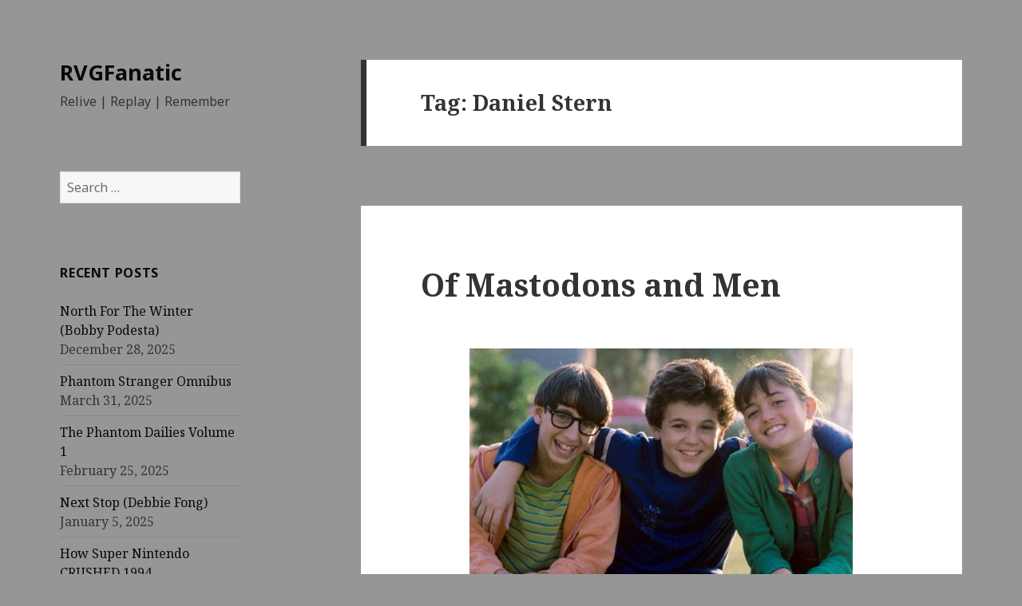

--- FILE ---
content_type: text/html; charset=UTF-8
request_url: http://rvgfanatic.com/wordpress/index.php/tag/daniel-stern/
body_size: 91674
content:
<!DOCTYPE html>
<html lang="en-US" class="no-js">
<head>
	<meta charset="UTF-8">
	<meta name="viewport" content="width=device-width">
	<link rel="profile" href="http://gmpg.org/xfn/11">
	<link rel="pingback" href="http://rvgfanatic.com/wordpress/xmlrpc.php">
	<!--[if lt IE 9]>
	<script src="http://rvgfanatic.com/wordpress/wp-content/themes/twentyfifteen/js/html5.js"></script>
	<![endif]-->
	<script>(function(){document.documentElement.className='js'})();</script>
	<title>Daniel Stern | RVGFanatic</title>
<link rel="alternate" type="application/rss+xml" title="RVGFanatic &raquo; Feed" href="http://rvgfanatic.com/wordpress/index.php/feed/" />
<link rel="alternate" type="application/rss+xml" title="RVGFanatic &raquo; Comments Feed" href="http://rvgfanatic.com/wordpress/index.php/comments/feed/" />
<link rel="alternate" type="application/rss+xml" title="RVGFanatic &raquo; Daniel Stern Tag Feed" href="http://rvgfanatic.com/wordpress/index.php/tag/daniel-stern/feed/" />
<link rel='stylesheet' id='twentyfifteen-fonts-css'  href='//fonts.googleapis.com/css?family=Noto+Sans%3A400italic%2C700italic%2C400%2C700%7CNoto+Serif%3A400italic%2C700italic%2C400%2C700%7CInconsolata%3A400%2C700&#038;subset=latin%2Clatin-ext' type='text/css' media='all' />
<link rel='stylesheet' id='genericons-css'  href='http://rvgfanatic.com/wordpress/wp-content/themes/twentyfifteen/genericons/genericons.css?ver=3.2' type='text/css' media='all' />
<link rel='stylesheet' id='twentyfifteen-style-css'  href='http://rvgfanatic.com/wordpress/wp-content/themes/twentyfifteen/style.css?ver=4.1.41' type='text/css' media='all' />
<style id='twentyfifteen-style-inline-css' type='text/css'>

		/* Custom Header Background Color */
		body:before,
		.site-header {
			background-color: #969696;
		}

		@media screen and (min-width: 59.6875em) {
			.site-header,
			.secondary {
				background-color: transparent;
			}

			.widget button,
			.widget input[type="button"],
			.widget input[type="reset"],
			.widget input[type="submit"],
			.widget_calendar tbody a,
			.widget_calendar tbody a:hover,
			.widget_calendar tbody a:focus {
				color: #969696;
			}
		}
	

		/* Custom Sidebar Text Color */
		.site-title a,
		.site-description,
		.secondary-toggle:before {
			color: #0a0a0a;
		}

		.site-title a:hover,
		.site-title a:focus {
			color: #0a0a0a; /* Fallback for IE7 and IE8 */
			color: rgba( 10, 10, 10, 0.7);
		}

		.secondary-toggle {
			border-color: #0a0a0a; /* Fallback for IE7 and IE8 */
			border-color: rgba( 10, 10, 10, 0.1);
		}

		.secondary-toggle:hover,
		.secondary-toggle:focus {
			border-color: #0a0a0a; /* Fallback for IE7 and IE8 */
			border-color: rgba( 10, 10, 10, 0.3);
		}

		.site-title a {
			outline-color: #0a0a0a; /* Fallback for IE7 and IE8 */
			outline-color: rgba( 10, 10, 10, 0.3);
		}

		@media screen and (min-width: 59.6875em) {
			.secondary a,
			.dropdown-toggle:after,
			.widget-title,
			.widget blockquote cite,
			.widget blockquote small {
				color: #0a0a0a;
			}

			.widget button,
			.widget input[type="button"],
			.widget input[type="reset"],
			.widget input[type="submit"],
			.widget_calendar tbody a {
				background-color: #0a0a0a;
			}

			.textwidget a {
				border-color: #0a0a0a;
			}

			.secondary a:hover,
			.secondary a:focus,
			.main-navigation .menu-item-description,
			.widget,
			.widget blockquote,
			.widget .wp-caption-text,
			.widget .gallery-caption {
				color: rgba( 10, 10, 10, 0.7);
			}

			.widget button:hover,
			.widget button:focus,
			.widget input[type="button"]:hover,
			.widget input[type="button"]:focus,
			.widget input[type="reset"]:hover,
			.widget input[type="reset"]:focus,
			.widget input[type="submit"]:hover,
			.widget input[type="submit"]:focus,
			.widget_calendar tbody a:hover,
			.widget_calendar tbody a:focus {
				background-color: rgba( 10, 10, 10, 0.7);
			}

			.widget blockquote {
				border-color: rgba( 10, 10, 10, 0.7);
			}

			.main-navigation ul,
			.main-navigation li,
			.secondary-toggle,
			.widget input,
			.widget textarea,
			.widget table,
			.widget th,
			.widget td,
			.widget pre,
			.widget li,
			.widget_categories .children,
			.widget_nav_menu .sub-menu,
			.widget_pages .children,
			.widget abbr[title] {
				border-color: rgba( 10, 10, 10, 0.1);
			}

			.dropdown-toggle:hover,
			.dropdown-toggle:focus,
			.widget hr {
				background-color: rgba( 10, 10, 10, 0.1);
			}

			.widget input:focus,
			.widget textarea:focus {
				border-color: rgba( 10, 10, 10, 0.3);
			}

			.sidebar a:focus,
			.dropdown-toggle:focus {
				outline-color: rgba( 10, 10, 10, 0.3);
			}
		}
	
</style>
<!--[if lt IE 9]>
<link rel='stylesheet' id='twentyfifteen-ie-css'  href='http://rvgfanatic.com/wordpress/wp-content/themes/twentyfifteen/css/ie.css?ver=20141010' type='text/css' media='all' />
<![endif]-->
<!--[if lt IE 8]>
<link rel='stylesheet' id='twentyfifteen-ie7-css'  href='http://rvgfanatic.com/wordpress/wp-content/themes/twentyfifteen/css/ie7.css?ver=20141010' type='text/css' media='all' />
<![endif]-->
<script type='text/javascript' src='http://rvgfanatic.com/wordpress/wp-includes/js/jquery/jquery.js?ver=1.11.1'></script>
<script type='text/javascript' src='http://rvgfanatic.com/wordpress/wp-includes/js/jquery/jquery-migrate.min.js?ver=1.2.1'></script>
<link rel="EditURI" type="application/rsd+xml" title="RSD" href="http://rvgfanatic.com/wordpress/xmlrpc.php?rsd" />
<link rel="wlwmanifest" type="application/wlwmanifest+xml" href="http://rvgfanatic.com/wordpress/wp-includes/wlwmanifest.xml" /> 
<meta name="generator" content="WordPress 4.1.41" />
	<style type="text/css">.recentcomments a{display:inline !important;padding:0 !important;margin:0 !important;}</style>
<style type="text/css" id="custom-background-css">
body.custom-background { background-color: #969696; }
</style>
</head>

<body class="archive tag tag-daniel-stern tag-712 custom-background">
<div id="page" class="hfeed site">
	<a class="skip-link screen-reader-text" href="#content">Skip to content</a>

	<div id="sidebar" class="sidebar">
		<header id="masthead" class="site-header" role="banner">
			<div class="site-branding">
										<p class="site-title"><a href="http://rvgfanatic.com/wordpress/" rel="home">RVGFanatic</a></p>
											<p class="site-description">Relive | Replay | Remember</p>
									<button class="secondary-toggle">Menu and widgets</button>
			</div><!-- .site-branding -->
		</header><!-- .site-header -->

			<div id="secondary" class="secondary">

		
		
					<div id="widget-area" class="widget-area" role="complementary">
				<aside id="search-2" class="widget widget_search"><form role="search" method="get" class="search-form" action="http://rvgfanatic.com/wordpress/">
				<label>
					<span class="screen-reader-text">Search for:</span>
					<input type="search" class="search-field" placeholder="Search &hellip;" value="" name="s" title="Search for:" />
				</label>
				<input type="submit" class="search-submit screen-reader-text" value="Search" />
			</form></aside>		<aside id="recent-posts-2" class="widget widget_recent_entries">		<h2 class="widget-title">Recent Posts</h2>		<ul>
					<li>
				<a href="http://rvgfanatic.com/wordpress/index.php/north-for-the-winter/">North For The Winter (Bobby Podesta)</a>
							<span class="post-date">December 28, 2025</span>
						</li>
					<li>
				<a href="http://rvgfanatic.com/wordpress/index.php/phantom-stranger-omnibus/">Phantom Stranger Omnibus</a>
							<span class="post-date">March 31, 2025</span>
						</li>
					<li>
				<a href="http://rvgfanatic.com/wordpress/index.php/the-phantom-dailies-volume-1/">The Phantom Dailies Volume 1</a>
							<span class="post-date">February 25, 2025</span>
						</li>
					<li>
				<a href="http://rvgfanatic.com/wordpress/index.php/next-stop/">Next Stop (Debbie Fong)</a>
							<span class="post-date">January 5, 2025</span>
						</li>
					<li>
				<a href="http://rvgfanatic.com/wordpress/index.php/how-super-nintendo-crushed-1994/">How Super Nintendo CRUSHED 1994</a>
							<span class="post-date">July 24, 2024</span>
						</li>
					<li>
				<a href="http://rvgfanatic.com/wordpress/index.php/dusk/">Dusk (Switch)</a>
							<span class="post-date">February 19, 2024</span>
						</li>
					<li>
				<a href="http://rvgfanatic.com/wordpress/index.php/it-came-from-the-book-store-part-iv/">It Came From The Book Store Part IV</a>
							<span class="post-date">January 7, 2024</span>
						</li>
					<li>
				<a href="http://rvgfanatic.com/wordpress/index.php/it-came-from-the-book-store-part-iii/">It Came From The Book Store Part III</a>
							<span class="post-date">February 10, 2023</span>
						</li>
					<li>
				<a href="http://rvgfanatic.com/wordpress/index.php/the-promised-neverland/">The Promised Neverland</a>
							<span class="post-date">November 30, 2022</span>
						</li>
					<li>
				<a href="http://rvgfanatic.com/wordpress/index.php/it-came-from-the-book-store-part-ii/">It Came From The Book Store Part II</a>
							<span class="post-date">October 18, 2022</span>
						</li>
				</ul>
		</aside><aside id="archives-2" class="widget widget_archive"><h2 class="widget-title">Archives</h2>		<select name="archive-dropdown" onchange='document.location.href=this.options[this.selectedIndex].value;'>
			<option value="">Select Month</option>

				<option value='http://rvgfanatic.com/wordpress/index.php/2025/12/'> December 2025 &nbsp;(1)</option>
	<option value='http://rvgfanatic.com/wordpress/index.php/2025/03/'> March 2025 &nbsp;(1)</option>
	<option value='http://rvgfanatic.com/wordpress/index.php/2025/02/'> February 2025 &nbsp;(1)</option>
	<option value='http://rvgfanatic.com/wordpress/index.php/2025/01/'> January 2025 &nbsp;(1)</option>
	<option value='http://rvgfanatic.com/wordpress/index.php/2024/07/'> July 2024 &nbsp;(1)</option>
	<option value='http://rvgfanatic.com/wordpress/index.php/2024/02/'> February 2024 &nbsp;(1)</option>
	<option value='http://rvgfanatic.com/wordpress/index.php/2024/01/'> January 2024 &nbsp;(1)</option>
	<option value='http://rvgfanatic.com/wordpress/index.php/2023/02/'> February 2023 &nbsp;(1)</option>
	<option value='http://rvgfanatic.com/wordpress/index.php/2022/11/'> November 2022 &nbsp;(1)</option>
	<option value='http://rvgfanatic.com/wordpress/index.php/2022/10/'> October 2022 &nbsp;(1)</option>
	<option value='http://rvgfanatic.com/wordpress/index.php/2022/08/'> August 2022 &nbsp;(1)</option>
	<option value='http://rvgfanatic.com/wordpress/index.php/2022/07/'> July 2022 &nbsp;(1)</option>
	<option value='http://rvgfanatic.com/wordpress/index.php/2022/04/'> April 2022 &nbsp;(1)</option>
	<option value='http://rvgfanatic.com/wordpress/index.php/2022/03/'> March 2022 &nbsp;(1)</option>
	<option value='http://rvgfanatic.com/wordpress/index.php/2022/02/'> February 2022 &nbsp;(1)</option>
	<option value='http://rvgfanatic.com/wordpress/index.php/2022/01/'> January 2022 &nbsp;(1)</option>
	<option value='http://rvgfanatic.com/wordpress/index.php/2021/12/'> December 2021 &nbsp;(1)</option>
	<option value='http://rvgfanatic.com/wordpress/index.php/2021/11/'> November 2021 &nbsp;(3)</option>
	<option value='http://rvgfanatic.com/wordpress/index.php/2021/10/'> October 2021 &nbsp;(2)</option>
	<option value='http://rvgfanatic.com/wordpress/index.php/2021/09/'> September 2021 &nbsp;(1)</option>
	<option value='http://rvgfanatic.com/wordpress/index.php/2021/08/'> August 2021 &nbsp;(2)</option>
	<option value='http://rvgfanatic.com/wordpress/index.php/2021/07/'> July 2021 &nbsp;(1)</option>
	<option value='http://rvgfanatic.com/wordpress/index.php/2021/06/'> June 2021 &nbsp;(2)</option>
	<option value='http://rvgfanatic.com/wordpress/index.php/2021/05/'> May 2021 &nbsp;(1)</option>
	<option value='http://rvgfanatic.com/wordpress/index.php/2021/04/'> April 2021 &nbsp;(1)</option>
	<option value='http://rvgfanatic.com/wordpress/index.php/2021/03/'> March 2021 &nbsp;(1)</option>
	<option value='http://rvgfanatic.com/wordpress/index.php/2021/02/'> February 2021 &nbsp;(1)</option>
	<option value='http://rvgfanatic.com/wordpress/index.php/2021/01/'> January 2021 &nbsp;(1)</option>
	<option value='http://rvgfanatic.com/wordpress/index.php/2020/12/'> December 2020 &nbsp;(1)</option>
	<option value='http://rvgfanatic.com/wordpress/index.php/2020/11/'> November 2020 &nbsp;(1)</option>
	<option value='http://rvgfanatic.com/wordpress/index.php/2020/10/'> October 2020 &nbsp;(1)</option>
	<option value='http://rvgfanatic.com/wordpress/index.php/2020/09/'> September 2020 &nbsp;(1)</option>
	<option value='http://rvgfanatic.com/wordpress/index.php/2020/08/'> August 2020 &nbsp;(1)</option>
	<option value='http://rvgfanatic.com/wordpress/index.php/2020/07/'> July 2020 &nbsp;(1)</option>
	<option value='http://rvgfanatic.com/wordpress/index.php/2020/06/'> June 2020 &nbsp;(3)</option>
	<option value='http://rvgfanatic.com/wordpress/index.php/2020/05/'> May 2020 &nbsp;(2)</option>
	<option value='http://rvgfanatic.com/wordpress/index.php/2020/04/'> April 2020 &nbsp;(1)</option>
	<option value='http://rvgfanatic.com/wordpress/index.php/2020/03/'> March 2020 &nbsp;(1)</option>
	<option value='http://rvgfanatic.com/wordpress/index.php/2020/02/'> February 2020 &nbsp;(1)</option>
	<option value='http://rvgfanatic.com/wordpress/index.php/2020/01/'> January 2020 &nbsp;(1)</option>
	<option value='http://rvgfanatic.com/wordpress/index.php/2019/12/'> December 2019 &nbsp;(1)</option>
	<option value='http://rvgfanatic.com/wordpress/index.php/2019/11/'> November 2019 &nbsp;(1)</option>
	<option value='http://rvgfanatic.com/wordpress/index.php/2019/10/'> October 2019 &nbsp;(1)</option>
	<option value='http://rvgfanatic.com/wordpress/index.php/2019/09/'> September 2019 &nbsp;(1)</option>
	<option value='http://rvgfanatic.com/wordpress/index.php/2019/08/'> August 2019 &nbsp;(1)</option>
	<option value='http://rvgfanatic.com/wordpress/index.php/2019/07/'> July 2019 &nbsp;(1)</option>
	<option value='http://rvgfanatic.com/wordpress/index.php/2019/06/'> June 2019 &nbsp;(1)</option>
	<option value='http://rvgfanatic.com/wordpress/index.php/2019/05/'> May 2019 &nbsp;(1)</option>
	<option value='http://rvgfanatic.com/wordpress/index.php/2019/04/'> April 2019 &nbsp;(2)</option>
	<option value='http://rvgfanatic.com/wordpress/index.php/2019/03/'> March 2019 &nbsp;(3)</option>
	<option value='http://rvgfanatic.com/wordpress/index.php/2019/02/'> February 2019 &nbsp;(5)</option>
	<option value='http://rvgfanatic.com/wordpress/index.php/2019/01/'> January 2019 &nbsp;(9)</option>
	<option value='http://rvgfanatic.com/wordpress/index.php/2018/12/'> December 2018 &nbsp;(7)</option>
	<option value='http://rvgfanatic.com/wordpress/index.php/2018/11/'> November 2018 &nbsp;(3)</option>
	<option value='http://rvgfanatic.com/wordpress/index.php/2018/10/'> October 2018 &nbsp;(4)</option>
	<option value='http://rvgfanatic.com/wordpress/index.php/2018/09/'> September 2018 &nbsp;(5)</option>
	<option value='http://rvgfanatic.com/wordpress/index.php/2018/08/'> August 2018 &nbsp;(5)</option>
	<option value='http://rvgfanatic.com/wordpress/index.php/2018/07/'> July 2018 &nbsp;(5)</option>
	<option value='http://rvgfanatic.com/wordpress/index.php/2018/06/'> June 2018 &nbsp;(7)</option>
	<option value='http://rvgfanatic.com/wordpress/index.php/2018/05/'> May 2018 &nbsp;(3)</option>
	<option value='http://rvgfanatic.com/wordpress/index.php/2018/04/'> April 2018 &nbsp;(4)</option>
	<option value='http://rvgfanatic.com/wordpress/index.php/2018/03/'> March 2018 &nbsp;(5)</option>
	<option value='http://rvgfanatic.com/wordpress/index.php/2018/02/'> February 2018 &nbsp;(3)</option>
	<option value='http://rvgfanatic.com/wordpress/index.php/2018/01/'> January 2018 &nbsp;(6)</option>
	<option value='http://rvgfanatic.com/wordpress/index.php/2017/12/'> December 2017 &nbsp;(7)</option>
	<option value='http://rvgfanatic.com/wordpress/index.php/2017/11/'> November 2017 &nbsp;(10)</option>
	<option value='http://rvgfanatic.com/wordpress/index.php/2017/10/'> October 2017 &nbsp;(5)</option>
	<option value='http://rvgfanatic.com/wordpress/index.php/2017/09/'> September 2017 &nbsp;(6)</option>
	<option value='http://rvgfanatic.com/wordpress/index.php/2017/08/'> August 2017 &nbsp;(10)</option>
	<option value='http://rvgfanatic.com/wordpress/index.php/2017/07/'> July 2017 &nbsp;(18)</option>
	<option value='http://rvgfanatic.com/wordpress/index.php/2017/06/'> June 2017 &nbsp;(11)</option>
	<option value='http://rvgfanatic.com/wordpress/index.php/2017/05/'> May 2017 &nbsp;(4)</option>
	<option value='http://rvgfanatic.com/wordpress/index.php/2017/04/'> April 2017 &nbsp;(5)</option>
	<option value='http://rvgfanatic.com/wordpress/index.php/2017/03/'> March 2017 &nbsp;(4)</option>
	<option value='http://rvgfanatic.com/wordpress/index.php/2017/02/'> February 2017 &nbsp;(6)</option>
	<option value='http://rvgfanatic.com/wordpress/index.php/2017/01/'> January 2017 &nbsp;(6)</option>
	<option value='http://rvgfanatic.com/wordpress/index.php/2016/12/'> December 2016 &nbsp;(12)</option>
	<option value='http://rvgfanatic.com/wordpress/index.php/2016/11/'> November 2016 &nbsp;(21)</option>
	<option value='http://rvgfanatic.com/wordpress/index.php/2016/10/'> October 2016 &nbsp;(19)</option>
	<option value='http://rvgfanatic.com/wordpress/index.php/2016/09/'> September 2016 &nbsp;(20)</option>
	<option value='http://rvgfanatic.com/wordpress/index.php/2016/08/'> August 2016 &nbsp;(2)</option>
	<option value='http://rvgfanatic.com/wordpress/index.php/2016/07/'> July 2016 &nbsp;(1)</option>
	<option value='http://rvgfanatic.com/wordpress/index.php/2016/06/'> June 2016 &nbsp;(7)</option>
	<option value='http://rvgfanatic.com/wordpress/index.php/2016/05/'> May 2016 &nbsp;(7)</option>
	<option value='http://rvgfanatic.com/wordpress/index.php/2016/04/'> April 2016 &nbsp;(4)</option>
	<option value='http://rvgfanatic.com/wordpress/index.php/2016/03/'> March 2016 &nbsp;(4)</option>
	<option value='http://rvgfanatic.com/wordpress/index.php/2016/02/'> February 2016 &nbsp;(1)</option>
	<option value='http://rvgfanatic.com/wordpress/index.php/2016/01/'> January 2016 &nbsp;(2)</option>
		</select>
</aside><aside id="categories-2" class="widget widget_categories"><h2 class="widget-title">Categories</h2>		<ul>
	<li class="cat-item cat-item-1059"><a href="http://rvgfanatic.com/wordpress/index.php/category/books-r-us/" >BOOKS R US</a> (42)
</li>
	<li class="cat-item cat-item-7"><a href="http://rvgfanatic.com/wordpress/index.php/category/misc-reviews/" >Misc. Reviews</a> (16)
</li>
	<li class="cat-item cat-item-6"><a href="http://rvgfanatic.com/wordpress/index.php/category/miscellaneous/" >Miscellaneous</a> (26)
</li>
	<li class="cat-item cat-item-1"><a href="http://rvgfanatic.com/wordpress/index.php/category/obscure-super-famicom/" >Obscure SFC</a> (67)
</li>
	<li class="cat-item cat-item-4"><a href="http://rvgfanatic.com/wordpress/index.php/category/snes-articles/" >SNES Articles</a> (23)
</li>
	<li class="cat-item cat-item-3"><a href="http://rvgfanatic.com/wordpress/index.php/category/snes-reviews/" >SNES Reviews</a> (150)
</li>
		</ul>
</aside><aside id="recent-comments-4" class="widget widget_recent_comments"><h2 class="widget-title">Recent Comments</h2><ul id="recentcomments"><li class="recentcomments"><span class="comment-author-link">Steve</span> on <a href="http://rvgfanatic.com/wordpress/index.php/ken-griffey/#comment-411385">Ken Griffey Jr. Presents Major League Baseball (SNES)</a></li><li class="recentcomments"><span class="comment-author-link"><a href='http://phoenixshredds.github.io/Griffey-Records/index.html' rel='external nofollow' class='url'>JD</a></span> on <a href="http://rvgfanatic.com/wordpress/index.php/ken-griffey/#comment-394625">Ken Griffey Jr. Presents Major League Baseball (SNES)</a></li><li class="recentcomments"><span class="comment-author-link">Steve</span> on <a href="http://rvgfanatic.com/wordpress/index.php/bs-zelda/#comment-387077">BS Zelda (SNES)</a></li><li class="recentcomments"><span class="comment-author-link">Cory Webber</span> on <a href="http://rvgfanatic.com/wordpress/index.php/bs-zelda/#comment-386791">BS Zelda (SNES)</a></li></ul></aside><aside id="meta-2" class="widget widget_meta"><h2 class="widget-title">Meta</h2>			<ul>
						<li><a href="http://rvgfanatic.com/wordpress/wp-login.php">Log in</a></li>
			<li><a href="http://rvgfanatic.com/wordpress/index.php/feed/">Entries <abbr title="Really Simple Syndication">RSS</abbr></a></li>
			<li><a href="http://rvgfanatic.com/wordpress/index.php/comments/feed/">Comments <abbr title="Really Simple Syndication">RSS</abbr></a></li>
<li><a href="https://wordpress.org/" title="Powered by WordPress, state-of-the-art semantic personal publishing platform.">WordPress.org</a></li>			</ul>
</aside>			</div><!-- .widget-area -->
		
	</div><!-- .secondary -->

	</div><!-- .sidebar -->

	<div id="content" class="site-content">

	<section id="primary" class="content-area">
		<main id="main" class="site-main" role="main">

		
			<header class="page-header">
				<h1 class="page-title">Tag: Daniel Stern</h1>			</header><!-- .page-header -->

			
<article id="post-22578" class="post-22578 post type-post status-publish format-standard hentry category-miscellaneous tag-alley-mills tag-dan-lauria tag-danica-mckellar tag-daniel-stern tag-fred-savage tag-jason-hervey tag-josh-saviano tag-julie-aidem tag-kevin-arnold tag-of-mastodons-and-men tag-the-wonder-years tag-winnie-cooper">
	
	<header class="entry-header">
		<h2 class="entry-title"><a href="http://rvgfanatic.com/wordpress/index.php/of-mastodons-and-men/" rel="bookmark">Of Mastodons and Men</a></h2>	</header><!-- .entry-header -->

	<div class="entry-content">
		<figure id="attachment_15899" style="width: 480px;" class="wp-caption aligncenter"><a href="http://rvgfanatic.com/wordpress/wp-content/uploads/2017/08/Nelson.jpg"><img class="size-full wp-image-15899" src="http://rvgfanatic.com/wordpress/wp-content/uploads/2017/08/Nelson.jpg" alt="Ahhh -- childhood summer memories" width="480" height="320" /></a><figcaption class="wp-caption-text">I get by with a little help from my friends&#8230;</figcaption></figure>
<p><em>The Wonder Years</em>. Sometimes dramatic&#8230; sometimes hilarious&#8230; always able to strike just the right emotional chord. Growing up, I loved<em> The Wonder Years</em>. I still do in fact; it&#8217;s my favorite TV show of all time. Launched in January of 1988, the show took its audience on a magical tour of suburban life in America in the late 1960s, viewed through the lens of teenager Kevin Arnold (played by Fred Savage). The first person narrative (voiced by Daniel Stern) enabled us to see the world through the eyes of young Kevin Arnold, who was coming of age in an age of turbulence and perpetual change. Like so many who watched the show, I was able to easily identify with Kevin &#8212; he was the prototypical everyday teenager. On a personal side note, the best compliment I&#8217;ve ever received in regards to my writing is that <em>it evokes nostalgic memories of the infamous voice-over</em> but I digress.</p>
<p><a href="http://rvgfanatic.com/wordpress/wp-content/uploads/2016/12/ChristmasMem11.jpg"><img class="aligncenter size-full wp-image-6907" src="http://rvgfanatic.com/wordpress/wp-content/uploads/2016/12/ChristmasMem11.jpg" alt="christmasmem11" width="400" height="300" /></a></p>
<p>Last month saw the 25th anniversary of the final <em>Wonder Years</em> episode, Independence Day, which aired on May 12, 1993. It&#8217;s hard to believe it&#8217;s been 25 years since <em>The Wonder Years</em> went off the air, so continuing in the tradition of <a title="Santa Haas" href="http://rvgfanatic.com/wordpress/index.php/santa-haas/" target="_blank">A Very Cutlip Christmas</a>, I figure now is the perfect time to share yet another one of my favorite episodes from this seminal series.</p>
<p><iframe width="660" height="495" src="https://www.youtube.com/embed/-Ob59hsRaFU?feature=oembed" frameborder="0" allow="autoplay; encrypted-media" allowfullscreen></iframe></p>
<p style="text-align: center;">This is a story of roots.</p>
<p style="text-align: center;">A story of relationships.</p>
<p style="text-align: center;">And a story of knowing yourself.</p>
<p style="text-align: center;">It&#8217;s a story&#8230;</p>
<p style="text-align: center;"><strong>OF MASTODONS AND MEN</strong></p>
<figure id="attachment_22593" style="width: 400px;" class="wp-caption aligncenter"><a href="http://rvgfanatic.com/wordpress/wp-content/uploads/2018/06/OMAM.jpg"><img class="size-full wp-image-22593" src="http://rvgfanatic.com/wordpress/wp-content/uploads/2018/06/OMAM.jpg" alt="&quot;Primitive man. Warrior. Hunter. Tool maker.&quot; " width="400" height="300" /></a><figcaption class="wp-caption-text"><em>&#8220;Primitive man. Warrior. Hunter. Tool maker.&#8221;</em></figcaption></figure>
<figure id="attachment_22594" style="width: 400px;" class="wp-caption aligncenter"><a href="http://rvgfanatic.com/wordpress/wp-content/uploads/2018/06/OMAM2-e1528940993413.jpg"><img class="size-full wp-image-22594" src="http://rvgfanatic.com/wordpress/wp-content/uploads/2018/06/OMAM2-e1528940993413.jpg" alt="&quot;Slayer of mastodons.&quot;" width="400" height="298" /></a><figcaption class="wp-caption-text"><em>&#8220;Slayer of mastodons.&#8221;</em></figcaption></figure>
<figure id="attachment_22595" style="width: 400px;" class="wp-caption aligncenter"><a href="http://rvgfanatic.com/wordpress/wp-content/uploads/2018/06/OMAM3.jpg"><img class="size-full wp-image-22595" src="http://rvgfanatic.com/wordpress/wp-content/uploads/2018/06/OMAM3.jpg" alt="&quot;Armed with only his instincts and a spear... he roamed the earth in tribes.&quot;" width="400" height="300" /></a><figcaption class="wp-caption-text"><em>&#8220;Armed with only his instincts and a spear&#8230;</em><br /><em>he roamed the earth in tribes.&#8221;</em></figcaption></figure>
<p><a href="http://rvgfanatic.com/wordpress/wp-content/uploads/2018/06/OMAM4.jpg"><img class="aligncenter size-full wp-image-22596" src="http://rvgfanatic.com/wordpress/wp-content/uploads/2018/06/OMAM4.jpg" alt="OMAM4" width="400" height="300" /></a></p>
<p>In a lot of ways, high school boys are a lot like primitive man.</p>
<figure id="attachment_22597" style="width: 400px;" class="wp-caption aligncenter"><a href="http://rvgfanatic.com/wordpress/wp-content/uploads/2018/06/OMAM5.jpg"><img class="size-full wp-image-22597" src="http://rvgfanatic.com/wordpress/wp-content/uploads/2018/06/OMAM5.jpg" alt="They foraged for their food" width="400" height="300" /></a><figcaption class="wp-caption-text">They forage for their food</figcaption></figure>
<figure id="attachment_22598" style="width: 400px;" class="wp-caption aligncenter"><a href="http://rvgfanatic.com/wordpress/wp-content/uploads/2018/06/OMAM6.jpg"><img class="size-full wp-image-22598" src="http://rvgfanatic.com/wordpress/wp-content/uploads/2018/06/OMAM6.jpg" alt="They fashioned cruel tools" width="400" height="300" /></a><figcaption class="wp-caption-text">They fashion cruel tools</figcaption></figure>
<figure id="attachment_22599" style="width: 400px;" class="wp-caption aligncenter"><a href="http://rvgfanatic.com/wordpress/wp-content/uploads/2018/06/OMAM7.jpg"><img class="size-full wp-image-22599" src="http://rvgfanatic.com/wordpress/wp-content/uploads/2018/06/OMAM7.jpg" alt="And of course, they hang out in groups" width="400" height="300" /></a><figcaption class="wp-caption-text">And of course, they hang out in groups</figcaption></figure>
<p>In fact, about the only difference between my clan and neanderthal man was&#8230;</p>
<figure id="attachment_22600" style="width: 400px;" class="wp-caption aligncenter"><a href="http://rvgfanatic.com/wordpress/wp-content/uploads/2018/06/OMAM8.jpg"><img class="size-full wp-image-22600" src="http://rvgfanatic.com/wordpress/wp-content/uploads/2018/06/OMAM8.jpg" alt="*ahem*  &quot;Any questions?&quot;" width="400" height="300" /></a><figcaption class="wp-caption-text"><em>*ahem*  &#8220;Any questions?&#8221;</em></figcaption></figure>
<figure id="attachment_22601" style="width: 400px;" class="wp-caption aligncenter"><a href="http://rvgfanatic.com/wordpress/wp-content/uploads/2018/06/OMAM9.jpg"><img class="size-full wp-image-22601" src="http://rvgfanatic.com/wordpress/wp-content/uploads/2018/06/OMAM9.jpg" alt="Neanderthals had bigger brains" width="400" height="300" /></a><figcaption class="wp-caption-text">Neanderthals had bigger brains</figcaption></figure>
<p><a href="http://rvgfanatic.com/wordpress/wp-content/uploads/2018/06/OMAM10.jpg"><img class="aligncenter size-full wp-image-22602" src="http://rvgfanatic.com/wordpress/wp-content/uploads/2018/06/OMAM10.jpg" alt="OMAM10" width="400" height="300" /></a></p>
<p><em>&#8220;Hey, you guys wanna shoot some hoops after school?&#8221;</em></p>
<p><em>&#8220;Oh yeah, count me in.&#8221;</em></p>
<p><em>&#8220;Hey Kev, you playing?&#8221;</em></p>
<p><em>&#8220;Sure.&#8221;</em></p>
<p>The tribe. That year we were inseparable. We faced all the challenges.</p>
<p><i>&#8220;KEVIN!&#8221;</i></p>
<figure id="attachment_22603" style="width: 400px;" class="wp-caption aligncenter"><a href="http://rvgfanatic.com/wordpress/wp-content/uploads/2018/06/OMAM11.jpg"><img class="size-full wp-image-22603" src="http://rvgfanatic.com/wordpress/wp-content/uploads/2018/06/OMAM11.jpg" alt="All but one, anyway. Women" width="400" height="533" /></a><figcaption class="wp-caption-text">All but one, anyway. Women</figcaption></figure>
<figure id="attachment_22604" style="width: 400px;" class="wp-caption aligncenter"><a href="http://rvgfanatic.com/wordpress/wp-content/uploads/2018/06/OMAM12.jpg"><img class="size-full wp-image-22604" src="http://rvgfanatic.com/wordpress/wp-content/uploads/2018/06/OMAM12.jpg" alt="&quot;Uh, look guys, I'm gonna hafta take a raincheck, k?&quot;" width="400" height="300" /></a><figcaption class="wp-caption-text"><em>&#8220;Uh, look guys, I&#8217;m gonna hafta take a raincheck&#8230;&#8221;</em></figcaption></figure>
<p>Julie Aidem. We been going out for 2 weeks. And to put it mildly&#8230;</p>
<figure id="attachment_22605" style="width: 400px;" class="wp-caption aligncenter"><a href="http://rvgfanatic.com/wordpress/wp-content/uploads/2018/06/OMAM13.jpg"><img class="size-full wp-image-22605" src="http://rvgfanatic.com/wordpress/wp-content/uploads/2018/06/OMAM13.jpg" alt="&quot;Carry my books?&quot;   &quot;Sure.&quot; &quot;You don't mind?&quot;  &quot;Are you kidding!&quot;" width="400" height="302" /></a><figcaption class="wp-caption-text"><em>&#8220;Carry my books?&#8221;  &#8220;Sure.&#8221;</em><br /><em>&#8220;You don&#8217;t mind?&#8221;  &#8220;Are you kidding!&#8221;</em></figcaption></figure>
<p>She appreciated the little things about me.</p>
<p><i>&#8220;You know, you have a really cute laugh.&#8221;</i></p>
<p><i>&#8220;Really? Hahahaha.&#8221;</i></p>
<p>She liked my laugh.</p>
<p><i>&#8220;I thought about you today, Kevin.&#8221;</i></p>
<p><i>&#8220;Yeah, I was thinking about you too.&#8221;</i></p>
<p>She thought about me&#8230; lots.</p>
<figure id="attachment_22606" style="width: 400px;" class="wp-caption aligncenter"><a href="http://rvgfanatic.com/wordpress/wp-content/uploads/2018/06/OMAM14.jpg"><img class="size-full wp-image-22606" src="http://rvgfanatic.com/wordpress/wp-content/uploads/2018/06/OMAM14.jpg" alt="&quot;I thought that you look REALLY good in stripes.&quot; &quot;No kidding?&quot;" width="400" height="300" /></a><figcaption class="wp-caption-text"><em>&#8220;I thought that you look REALLY good in stripes.&#8221;</em><br /><em>&#8220;No kidding?&#8221;</em></figcaption></figure>
<p><i>&#8220;Yeah, but with the collar up. You know, it really suits you.&#8221;</i></p>
<p>That was Julie. She watched over me. Took care of me. Civilized me.</p>
<figure id="attachment_22607" style="width: 400px;" class="wp-caption aligncenter"><a href="http://rvgfanatic.com/wordpress/wp-content/uploads/2018/06/OMAM15.jpg"><img class="size-full wp-image-22607" src="http://rvgfanatic.com/wordpress/wp-content/uploads/2018/06/OMAM15.jpg" alt="&quot;How's that?&quot; &quot;SO MUCH BETTER!&quot; Let's face it. She was good for me" width="400" height="300" /></a><figcaption class="wp-caption-text"><em>&#8220;How&#8217;s that?&#8221;  &#8220;SO MUCH BETTER!&#8221;</em><br />Let&#8217;s face it. She was good for me</figcaption></figure>
<p>And if that wasn&#8217;t enough.<br />
<i><br />
&#8220;Hey Julie! Hey Kevin!&#8221;</i></p>
<p>She had a great dad, too.</p>
<figure id="attachment_22608" style="width: 400px;" class="wp-caption aligncenter"><a href="http://rvgfanatic.com/wordpress/wp-content/uploads/2018/06/OMAM16.jpg"><img class="size-full wp-image-22608" src="http://rvgfanatic.com/wordpress/wp-content/uploads/2018/06/OMAM16.jpg" alt="&quot;How's the car coming, Mr. Aidem?&quot;" width="400" height="300" /></a><figcaption class="wp-caption-text"><em>&#8220;How&#8217;s the car coming, Mr. Aidem?&#8221;</em></figcaption></figure>
<p><i>&#8220;How many times do I have to tell you to call me Ben?&#8221;</i></p>
<p><em>&#8220;&#8230; Ben.&#8221;</em></p>
<p><em>&#8220;Well, finally got that problem solved. Now she&#8217;s ready for a little spin.&#8221;</em><br />
<b><br />
</b>I admired the guy. He had hobbies, he was funny. A real man&#8217;s man.</p>
<figure id="attachment_22609" style="width: 400px;" class="wp-caption aligncenter"><a href="http://rvgfanatic.com/wordpress/wp-content/uploads/2018/06/OMAM17.jpg"><img class="size-full wp-image-22609" src="http://rvgfanatic.com/wordpress/wp-content/uploads/2018/06/OMAM17.jpg" alt="A man who was surrounded by women..." width="400" height="300" /></a><figcaption class="wp-caption-text">A man who was surrounded by women&#8230;</figcaption></figure>
<p><i>&#8220;Honey, did I hear you say you&#8217;re going to take the sports car out for a drive?&#8221;</i></p>
<p><em>&#8220;Thought so, yeah.&#8221;</em></p>
<p><em>&#8220;You remember our agreement: You <strong>ONLY</strong> drive the sports car on the weekends.&#8221;</em></p>
<p><em>&#8220;Heh, I don&#8217;t know what got into me!&#8221;</em></p>
<p><i>&#8220;He&#8217;d be off driving it DAY and NIGHT if I let him, wouldn&#8217;t you, Ben?&#8221;</i></p>
<p>Not that Julie&#8217;s mom wasn&#8217;t every bit as fun loving as her dad.<i><br />
</i></p>
<p><i>&#8220;Hey Kevin, why don&#8217;t you stay for dinner?&#8221;</i></p>
<p><i>&#8220;I&#8217;d love to, June!&#8221;</i></p>
<figure id="attachment_22610" style="width: 400px;" class="wp-caption aligncenter"><a href="http://rvgfanatic.com/wordpress/wp-content/uploads/2018/06/OMAM18.jpg"><img class="size-full wp-image-22610" src="http://rvgfanatic.com/wordpress/wp-content/uploads/2018/06/OMAM18.jpg" alt="She was just more... civilized" width="400" height="300" /></a><figcaption class="wp-caption-text">She was just more&#8230; civilized</figcaption></figure>
<figure id="attachment_22611" style="width: 400px;" class="wp-caption aligncenter"><a href="http://rvgfanatic.com/wordpress/wp-content/uploads/2018/06/OMAM19.jpg"><img class="size-full wp-image-22611" src="http://rvgfanatic.com/wordpress/wp-content/uploads/2018/06/OMAM19.jpg" alt="&quot;I mean... Mrs. Aidem.&quot;" width="400" height="300" /></a><figcaption class="wp-caption-text"><em>&#8220;I mean&#8230; Mrs. Aidem.&#8221;</em></figcaption></figure>
<figure id="attachment_22612" style="width: 400px;" class="wp-caption aligncenter"><a href="http://rvgfanatic.com/wordpress/wp-content/uploads/2018/06/OMAM20.jpg"><img class="size-full wp-image-22612" src="http://rvgfanatic.com/wordpress/wp-content/uploads/2018/06/OMAM20.jpg" alt="After all, like mother..." width="400" height="300" /></a><figcaption class="wp-caption-text">After all, like mother&#8230;</figcaption></figure>
<figure id="attachment_22613" style="width: 400px;" class="wp-caption aligncenter"><a href="http://rvgfanatic.com/wordpress/wp-content/uploads/2018/06/OMAM21.jpg"><img class="size-full wp-image-22613" src="http://rvgfanatic.com/wordpress/wp-content/uploads/2018/06/OMAM21.jpg" alt="... like daughter " width="400" height="300" /></a><figcaption class="wp-caption-text">&#8230; like daughter</figcaption></figure>
<p><a href="http://rvgfanatic.com/wordpress/wp-content/uploads/2018/06/OMAM22.jpg"><img class="aligncenter size-full wp-image-22614" src="http://rvgfanatic.com/wordpress/wp-content/uploads/2018/06/OMAM22.jpg" alt="OMAM22" width="400" height="300" /></a></p>
<p>All in all, it was quite a household. Filled with doilies and laced curtains. And of course, Pupu.</p>
<p><i>&#8220;Quiet, Pupu! Quiet!&#8221;</i></p>
<p><i>&#8220;I don&#8217;t get it, Daddy. You&#8217;re the only one that Pupu barks at.&#8221;</i></p>
<p><i>&#8220;That&#8217;s because Pupu loves Daddy!&#8221;</i></p>
<figure id="attachment_22615" style="width: 400px;" class="wp-caption aligncenter"><a href="http://rvgfanatic.com/wordpress/wp-content/uploads/2018/06/OMAM23.jpg"><img class="size-full wp-image-22615" src="http://rvgfanatic.com/wordpress/wp-content/uploads/2018/06/OMAM23.jpg" alt="&quot;Oh Ben, the salad fork.&quot;" width="400" height="300" /></a><figcaption class="wp-caption-text"><em>&#8220;Oh Ben, the salad fork.&#8221;</em></figcaption></figure>
<p>The Aidem family was a model of decorum. There may have been a reason for that.</p>
<figure id="attachment_22616" style="width: 400px;" class="wp-caption aligncenter"><a href="http://rvgfanatic.com/wordpress/wp-content/uploads/2018/06/OMAM24.jpg"><img class="size-full wp-image-22616" src="http://rvgfanatic.com/wordpress/wp-content/uploads/2018/06/OMAM24.jpg" alt="The girls outnumbered the boys by a ratio of 4 to 1. 5 to 1 if you counted the pooch." width="400" height="300" /></a><figcaption class="wp-caption-text">The girls outnumbered the boys by a ratio of 4 to 1.<br />5 to 1 if you counted the pooch.</figcaption></figure>
<p><i>&#8220;So Kev, who do you like for the World Series?&#8221;</i></p>
<p><em>&#8220;I don&#8217;t know. I think I like the Tigers, or maybe the Cubs.&#8221;</em></p>
<p><em>&#8220;Oakland&#8217;s gonna knock everyone else on their butts.&#8221;</em></p>
<p><i>&#8220;DAD-DY!&#8221;</i></p>
<p><i>&#8220;BEN!&#8221;</i></p>
<p><i>&#8220;Oh, sorry. <b>NOT</b> at the dinner table!&#8221;</i></p>
<figure id="attachment_22617" style="width: 400px;" class="wp-caption aligncenter"><a href="http://rvgfanatic.com/wordpress/wp-content/uploads/2018/06/OMAM25.jpg"><img class="size-full wp-image-22617" src="http://rvgfanatic.com/wordpress/wp-content/uploads/2018/06/OMAM25.jpg" alt="Still, I had to admit, I liked it there. It was nice being in a civilized home " width="400" height="300" /></a><figcaption class="wp-caption-text">Still, I had to admit, I liked it there.<br />It was nice being in a civilized home</figcaption></figure>
<figure id="attachment_22618" style="width: 400px;" class="wp-caption aligncenter"><a href="http://rvgfanatic.com/wordpress/wp-content/uploads/2018/06/OMAM26.jpg"><img class="size-full wp-image-22618" src="http://rvgfanatic.com/wordpress/wp-content/uploads/2018/06/OMAM26.jpg" alt="&quot;Oh Ben, fix your collar.&quot;" width="400" height="300" /></a><figcaption class="wp-caption-text"><em>&#8220;Oh Ben, fix your collar.&#8221;</em></figcaption></figure>
<p>A home where people actually said please, and used butter knives. As oppose to say&#8230;</p>
<figure id="attachment_22619" style="width: 400px;" class="wp-caption aligncenter"><a href="http://rvgfanatic.com/wordpress/wp-content/uploads/2018/06/OMAM27.jpg"><img class="size-full wp-image-22619" src="http://rvgfanatic.com/wordpress/wp-content/uploads/2018/06/OMAM27.jpg" alt="The Arnold house" width="400" height="300" /></a><figcaption class="wp-caption-text">The Arnold house</figcaption></figure>
<figure id="attachment_22620" style="width: 400px;" class="wp-caption aligncenter"><a href="http://rvgfanatic.com/wordpress/wp-content/uploads/2018/06/OMAM28.jpg"><img class="size-full wp-image-22620" src="http://rvgfanatic.com/wordpress/wp-content/uploads/2018/06/OMAM28.jpg" alt="We were a house of men" width="400" height="300" /></a><figcaption class="wp-caption-text">We were a house of men</figcaption></figure>
<figure id="attachment_22621" style="width: 400px;" class="wp-caption aligncenter"><a href="http://rvgfanatic.com/wordpress/wp-content/uploads/2018/06/OMAM29.jpg"><img class="size-full wp-image-22621" src="http://rvgfanatic.com/wordpress/wp-content/uploads/2018/06/OMAM29.jpg" alt="A house of slobs " width="400" height="300" /></a><figcaption class="wp-caption-text">A house of slobs</figcaption></figure>
<figure id="attachment_22622" style="width: 400px;" class="wp-caption aligncenter"><a href="http://rvgfanatic.com/wordpress/wp-content/uploads/2018/06/OMAM30.jpg"><img class="size-full wp-image-22622" src="http://rvgfanatic.com/wordpress/wp-content/uploads/2018/06/OMAM30.jpg" alt="&quot;Milk and cookies?&quot;   &quot;Yeah, sure&quot;" width="400" height="300" /></a><figcaption class="wp-caption-text"><em>&#8220;Milk and cookies?&#8221;  &#8220;Yeah, sure.&#8221;</em></figcaption></figure>
<p>Yeah, this was the life. Catered to. Coddled. Taken care of.</p>
<figure id="attachment_22623" style="width: 400px;" class="wp-caption aligncenter"><a href="http://rvgfanatic.com/wordpress/wp-content/uploads/2018/06/OMAM31.jpg"><img class="size-full wp-image-22623" src="http://rvgfanatic.com/wordpress/wp-content/uploads/2018/06/OMAM31.jpg" alt="&quot;So, did you miss me?&quot;  &quot;... You just went upstairs to get some cookies...&quot; " width="400" height="300" /></a><figcaption class="wp-caption-text"><em>&#8220;So, did you miss me?&#8221;</em><br /><em>&#8220;&#8230; You just went upstairs to get some cookies&#8230;&#8221;</em></figcaption></figure>
<figure id="attachment_22624" style="width: 400px;" class="wp-caption aligncenter"><a href="http://rvgfanatic.com/wordpress/wp-content/uploads/2018/06/OMAM32.jpg"><img class="size-full wp-image-22624" src="http://rvgfanatic.com/wordpress/wp-content/uploads/2018/06/OMAM32.jpg" alt="&quot;I MISSED you.&quot;" width="400" height="300" /></a><figcaption class="wp-caption-text"><em>&#8220;I missed you.&#8221;</em></figcaption></figure>
<figure id="attachment_22625" style="width: 400px;" class="wp-caption aligncenter"><a href="http://rvgfanatic.com/wordpress/wp-content/uploads/2018/06/OMAM33.jpg"><img class="size-full wp-image-22625" src="http://rvgfanatic.com/wordpress/wp-content/uploads/2018/06/OMAM33.jpg" alt="&quot;... Well, yeah. Yeah! Of course I missed you.&quot;" width="400" height="300" /></a><figcaption class="wp-caption-text"><em>&#8220;&#8230; Well, yeah. Yeah! Of course I missed you.&#8221;</em></figcaption></figure>
<p><a href="http://rvgfanatic.com/wordpress/wp-content/uploads/2018/06/OMAM34.jpg"><img class="aligncenter size-full wp-image-22626" src="http://rvgfanatic.com/wordpress/wp-content/uploads/2018/06/OMAM34.jpg" alt="OMAM34" width="400" height="300" /></a></p>
<p>Still, at two and a half weeks into the relationship, it was beginning to occur to me that civilization was not without its discontents.</p>
<figure id="attachment_22627" style="width: 400px;" class="wp-caption aligncenter"><a href="http://rvgfanatic.com/wordpress/wp-content/uploads/2018/06/OMAM35.jpg"><img class="size-full wp-image-22627" src="http://rvgfanatic.com/wordpress/wp-content/uploads/2018/06/OMAM35.jpg" alt="&quot;What are you thinking?&quot; She asked me that a lot" width="400" height="300" /></a><figcaption class="wp-caption-text"><em>&#8220;What are you thinking?&#8221;</em><br />She asked me that a lot</figcaption></figure>
<figure id="attachment_22628" style="width: 400px;" class="wp-caption aligncenter"><a href="http://rvgfanatic.com/wordpress/wp-content/uploads/2018/06/OMAM36.jpg"><img class="size-full wp-image-22628" src="http://rvgfanatic.com/wordpress/wp-content/uploads/2018/06/OMAM36.jpg" alt="&quot;I'm thinking... these are great cookies!&quot; &quot;Well tomorrow I'll make brownies.&quot; Tomorrow? *Pupu barking*" width="400" height="300" /></a><figcaption class="wp-caption-text"><em>&#8220;I&#8217;m thinking&#8230; these are great cookies!&#8221;</em><br /><em>&#8220;Well tomorrow I&#8217;ll make brownies.&#8221;</em><br />Tomorrow? <em> *Pupu barking*</em></figcaption></figure>
<figure id="attachment_22629" style="width: 400px;" class="wp-caption aligncenter"><a href="http://rvgfanatic.com/wordpress/wp-content/uploads/2018/06/OMAM37.jpg"><img class="size-full wp-image-22629" src="http://rvgfanatic.com/wordpress/wp-content/uploads/2018/06/OMAM37.jpg" alt="&quot;Hello?&quot; &quot;Oh, daddy must be home.&quot; &quot;Anyone down here?&quot; &quot;Hey Ben.&quot; &quot;Hey Kev, how you doing? New muffler, check it out!&quot;" width="400" height="300" /></a><figcaption class="wp-caption-text"><em>&#8220;Hello?&#8221;  &#8220;Oh, daddy must be home.&#8221;</em><br /><em>&#8220;Anyone down here?&#8221;  &#8220;Hey Ben.&#8221;</em><br /><em>&#8220;Hey Kev, how you doing? New muffler, check it out!&#8221;</em></figcaption></figure>
<p><i>&#8220;Well that&#8217;s great, daddy&#8230;.&#8221;</i></p>
<p><em>&#8220;&#8230; OH yeah, lemme get something outta my tool box and I&#8217;ll get out of your way.&#8221;</em></p>
<p>Hmmmm.</p>
<figure id="attachment_22630" style="width: 400px;" class="wp-caption aligncenter"><a href="http://rvgfanatic.com/wordpress/wp-content/uploads/2018/06/OMAM38.jpg"><img class="size-full wp-image-22630" src="http://rvgfanatic.com/wordpress/wp-content/uploads/2018/06/OMAM38.jpg" alt="*Pupu continues barking at Ben*" width="400" height="533" /></a><figcaption class="wp-caption-text"><em>*Pupu continues barking at Ben*</em></figcaption></figure>
<p><em>&#8220;Daddy! Look what you&#8217;re doing to Pupu! You&#8217;re hurting her feelings!&#8221;</em></p>
<p><em>&#8220;Oh, I don&#8217;t know what got into me!&#8221;</em></p>
<p><em>&#8220;I&#8217;ll go get her a biscuit.&#8221;</em></p>
<p>And suddenly, the thought struck me this guy might appreciate a little male bonding.</p>
<figure id="attachment_22631" style="width: 400px;" class="wp-caption aligncenter"><a href="http://rvgfanatic.com/wordpress/wp-content/uploads/2018/06/OMAM39.jpg"><img class="size-full wp-image-22631" src="http://rvgfanatic.com/wordpress/wp-content/uploads/2018/06/OMAM39.jpg" alt="&quot;So Ben, this is a great cell you got here.&quot;" width="400" height="300" /></a><figcaption class="wp-caption-text"><em>&#8220;So Ben, this is a great cell you got here.&#8221;</em></figcaption></figure>
<figure id="attachment_22632" style="width: 400px;" class="wp-caption aligncenter"><a href="http://rvgfanatic.com/wordpress/wp-content/uploads/2018/06/OMAM40.jpg"><img class="size-full wp-image-22632" src="http://rvgfanatic.com/wordpress/wp-content/uploads/2018/06/OMAM40.jpg" alt="&quot;A few too many linens for my taste.&quot; &quot;Oh, yeah, me too.&quot;" width="400" height="300" /></a><figcaption class="wp-caption-text"><em>&#8220;A few too many linens for my taste.&#8221;</em><br /><em>&#8220;Oh, yeah, me too.&#8221;</em></figcaption></figure>
<figure id="attachment_22633" style="width: 400px;" class="wp-caption aligncenter"><a href="http://rvgfanatic.com/wordpress/wp-content/uploads/2018/06/OMAM41.jpg"><img class="size-full wp-image-22633" src="http://rvgfanatic.com/wordpress/wp-content/uploads/2018/06/OMAM41.jpg" alt="&quot;Some dog.&quot;" width="400" height="300" /></a><figcaption class="wp-caption-text"><em>&#8220;Some dog.&#8221;</em></figcaption></figure>
<figure id="attachment_22634" style="width: 400px;" class="wp-caption aligncenter"><a href="http://rvgfanatic.com/wordpress/wp-content/uploads/2018/06/OMAM42.jpg"><img class="size-full wp-image-22634" src="http://rvgfanatic.com/wordpress/wp-content/uploads/2018/06/OMAM42.jpg" alt="&quot;She's no Duke.&quot; &quot;Duke?&quot; *Julie returns* &quot;I got the biscuit! Pupu, I love you so much.&quot;" width="400" height="300" /></a><figcaption class="wp-caption-text"><em>&#8220;She&#8217;s no Duke.&#8221;  &#8220;Duke?&#8221;  *Julie returns*</em><br /><em>&#8220;I got the biscuit! Pupu, I love you so much.&#8221;</em></figcaption></figure>
<figure id="attachment_22635" style="width: 400px;" class="wp-caption aligncenter"><a href="http://rvgfanatic.com/wordpress/wp-content/uploads/2018/06/OMAM43.jpg"><img class="size-full wp-image-22635" src="http://rvgfanatic.com/wordpress/wp-content/uploads/2018/06/OMAM43.jpg" alt="&quot;I'll tell you about Duke some other time.&quot;" width="400" height="300" /></a><figcaption class="wp-caption-text"><em>&#8220;I&#8217;ll tell you about Duke some other time.&#8221;</em></figcaption></figure>
<p>And there ya had it.<i></i></p>
<p><em>&#8220;Did you miss me?&#8221;</em></p>
<p>So much for guy talk.<i></i></p>
<p><em>&#8220;Yeah, of course I missed you.&#8221;</em></p>
<p>The next day the guys were giving me a hard time about Julie.</p>
<p><i>&#8220;Look, I can do whatever I want. I don&#8217;t have to ask anyone! I&#8217;m playing football today after school, and that&#8217;s that!&#8221;</i></p>
<p><i>&#8220;Yeah sure Kev, whatever you say.&#8221;</i></p>
<p><em>&#8220;I&#8217;ll be there!&#8221;</em></p>
<p>But there was one little problem. Leaving the bathroom, I heard it&#8230;</p>
<figure id="attachment_22636" style="width: 400px;" class="wp-caption aligncenter"><a href="http://rvgfanatic.com/wordpress/wp-content/uploads/2018/06/OMAM44.jpg"><img class="size-full wp-image-22636" src="http://rvgfanatic.com/wordpress/wp-content/uploads/2018/06/OMAM44.jpg" alt="&quot;KEVIN! I missed you!&quot;" width="400" height="300" /></a><figcaption class="wp-caption-text"><em><strong>&#8220;KEVIN! I missed you!&#8221;</strong></em></figcaption></figure>
<p>Maybe that&#8217;s when I began to realize&#8230; the undeniable truth.</p>
<figure id="attachment_22637" style="width: 400px;" class="wp-caption aligncenter"><a href="http://rvgfanatic.com/wordpress/wp-content/uploads/2018/06/OMAM45.jpg"><img class="size-full wp-image-22637" src="http://rvgfanatic.com/wordpress/wp-content/uploads/2018/06/OMAM45.jpg" alt="Julie Aidem had me on a very short leash" width="400" height="300" /></a><figcaption class="wp-caption-text">Julie Aidem had me on a very short leash</figcaption></figure>
<figure id="attachment_22638" style="width: 400px;" class="wp-caption aligncenter"><a href="http://rvgfanatic.com/wordpress/wp-content/uploads/2018/06/OMAM46.jpg"><img class="size-full wp-image-22638" src="http://rvgfanatic.com/wordpress/wp-content/uploads/2018/06/OMAM46.jpg" alt="&quot;Primitive man derived his power from the tribe.&quot;" width="400" height="300" /></a><figcaption class="wp-caption-text"><em>&#8220;Primitive man derived his power from the tribe.&#8221;</em></figcaption></figure>
<figure id="attachment_22639" style="width: 400px;" class="wp-caption aligncenter"><a href="http://rvgfanatic.com/wordpress/wp-content/uploads/2018/06/OMAM47.jpg"><img class="size-full wp-image-22639" src="http://rvgfanatic.com/wordpress/wp-content/uploads/2018/06/OMAM47.jpg" alt="&quot;But occasionally, one of its members betrayed the rest.&quot;" width="400" height="300" /></a><figcaption class="wp-caption-text"><em>&#8220;But occasionally, one of its members betrayed the rest.&#8221;</em></figcaption></figure>
<figure id="attachment_22640" style="width: 400px;" class="wp-caption aligncenter"><a href="http://rvgfanatic.com/wordpress/wp-content/uploads/2018/06/OMAM48.jpg"><img class="size-full wp-image-22640" src="http://rvgfanatic.com/wordpress/wp-content/uploads/2018/06/OMAM48.jpg" alt="&quot;Soon, this lone hunter was set adrift from the pack.&quot; &quot;Shunned, and ostracized.&quot;" width="400" height="300" /></a><figcaption class="wp-caption-text"><em>&#8220;Soon, this lone hunter was set adrift from the pack.</em><br /><em>Shunned, and ostracized.&#8221;</em></figcaption></figure>
<p><i>&#8220;So Paul, you wanna play some football this afternoon?&#8221;</i></p>
<p><i>&#8220;You got it, Chuck.&#8221;</i></p>
<p>By the next day, one thing was clear.</p>
<p><i>&#8220;Hey guys, what time you playing?&#8221;</i></p>
<figure id="attachment_22641" style="width: 400px;" class="wp-caption aligncenter"><a href="http://rvgfanatic.com/wordpress/wp-content/uploads/2018/06/OMAM49.jpg"><img class="size-full wp-image-22641" src="http://rvgfanatic.com/wordpress/wp-content/uploads/2018/06/OMAM49.jpg" alt="&quot;You guys hear something?&quot; In my tribe, my name was Mud" width="400" height="300" /></a><figcaption class="wp-caption-text"><em>&#8220;You guys hear something?&#8221;</em><br />In my tribe, my name was Mud</figcaption></figure>
<p><i>*Bell rings*</i></p>
<p>Still, I had one skill primitive man did not: <em><strong>I could whine.</strong></em></p>
<p><i>&#8220;C&#8217;mon guys!  I wanna play!&#8221;</i></p>
<p><i>&#8220;Look Kev, you bailed on us yesterday, and you didn&#8217;t even tell us.&#8221;</i></p>
<p><i>&#8220;I got tied up! It was an emergency!&#8221;</i></p>
<p><i>&#8220;It was JULIE, wasn&#8217;t it?&#8221;</i></p>
<p><i>&#8220;It was <b>ONE</b> time. I promise, it&#8217;ll never happen again. Please?&#8221;</i></p>
<figure id="attachment_22642" style="width: 400px;" class="wp-caption aligncenter"><a href="http://rvgfanatic.com/wordpress/wp-content/uploads/2018/06/OMAM50.jpg"><img class="size-full wp-image-22642" src="http://rvgfanatic.com/wordpress/wp-content/uploads/2018/06/OMAM50.jpg" alt="And with that, I bared my soul " width="400" height="300" /></a><figcaption class="wp-caption-text">And with that, I bared my soul</figcaption></figure>
<figure id="attachment_22643" style="width: 400px;" class="wp-caption aligncenter"><a href="http://rvgfanatic.com/wordpress/wp-content/uploads/2018/06/OMAM51.jpg"><img class="size-full wp-image-22643" src="http://rvgfanatic.com/wordpress/wp-content/uploads/2018/06/OMAM51.jpg" alt="Thrown myself on the mercy of the tribe" width="400" height="300" /></a><figcaption class="wp-caption-text">Thrown myself on the mercy of the tribe</figcaption></figure>
<figure id="attachment_22644" style="width: 400px;" class="wp-caption aligncenter"><a href="http://rvgfanatic.com/wordpress/wp-content/uploads/2018/06/OMAM52.jpg"><img class="size-full wp-image-22644" src="http://rvgfanatic.com/wordpress/wp-content/uploads/2018/06/OMAM52.jpg" alt="And they, in turn, pronounced their verdict" width="400" height="300" /></a><figcaption class="wp-caption-text">And they, in turn, pronounced their verdict</figcaption></figure>
<figure id="attachment_22645" style="width: 400px;" class="wp-caption aligncenter"><a href="http://rvgfanatic.com/wordpress/wp-content/uploads/2018/06/OMAM53.jpg"><img class="size-full wp-image-22645" src="http://rvgfanatic.com/wordpress/wp-content/uploads/2018/06/OMAM53.jpg" alt="&quot;What the hell.&quot;" width="400" height="300" /></a><figcaption class="wp-caption-text"><strong><em>&#8220;What the hell.&#8221;</em></strong></figcaption></figure>
<figure id="attachment_22646" style="width: 400px;" class="wp-caption aligncenter"><a href="http://rvgfanatic.com/wordpress/wp-content/uploads/2018/06/OMAM54.jpg"><img class="size-full wp-image-22646" src="http://rvgfanatic.com/wordpress/wp-content/uploads/2018/06/OMAM54.jpg" alt="And so, that afternoon, I was reborn" width="400" height="300" /></a><figcaption class="wp-caption-text">And so, that afternoon, I was reborn</figcaption></figure>
<p>A few hours with the guys and I remembered who I was.</p>
<figure id="attachment_22647" style="width: 400px;" class="wp-caption aligncenter"><a href="http://rvgfanatic.com/wordpress/wp-content/uploads/2018/06/OMAM55.jpg"><img class="size-full wp-image-22647" src="http://rvgfanatic.com/wordpress/wp-content/uploads/2018/06/OMAM55.jpg" alt="Kevin Arnold: Runner. Passer. Hunter. Warrior. AND IT FELT GOOD" width="400" height="300" /></a><figcaption class="wp-caption-text">Kevin Arnold: Runner. Passer. Hunter. <strong>WARRIOR.</strong><br /><em><strong>AND IT FELT GOOD</strong></em></figcaption></figure>
<p>Yep, by the time I came home I was a new man.</p>
<p><em>&#8220;Hi mom.&#8221;</em></p>
<p><i>&#8220;Kevin, you have a visitor.&#8221;</i></p>
<figure id="attachment_22648" style="width: 400px;" class="wp-caption aligncenter"><a href="http://rvgfanatic.com/wordpress/wp-content/uploads/2018/06/OMAM56.jpg"><img class="size-full wp-image-22648" src="http://rvgfanatic.com/wordpress/wp-content/uploads/2018/06/OMAM56.jpg" alt="ARRRRRRRRGH!!!!" width="400" height="300" /></a><figcaption class="wp-caption-text"><strong>ARRRRRRRRGH!!!!</strong></figcaption></figure>
<figure id="attachment_22649" style="width: 400px;" class="wp-caption aligncenter"><a href="http://rvgfanatic.com/wordpress/wp-content/uploads/2018/06/OMAM57.jpg"><img class="size-full wp-image-22649" src="http://rvgfanatic.com/wordpress/wp-content/uploads/2018/06/OMAM57.jpg" alt="&quot;Hi Kevin!&quot;" width="400" height="300" /></a><figcaption class="wp-caption-text"><em>&#8220;Hi Kevin!&#8221;</em></figcaption></figure>
<p><i>&#8220;&#8230; H-Hi. I wasn&#8217;t expecting you. So Julie, what&#8217;s going on?&#8221;</i></p>
<p><i>&#8220;Oh nothing. I thought you were coming over today.&#8221;</i></p>
<p>OK, it was clear we reached a critical juncture. It was time to set ground rules, here and now.</p>
<p><i>&#8220;Julie&#8230;&#8221;</i></p>
<p><i>&#8220;Yes, Kevin?&#8221;</i></p>
<p><i>&#8220;Every once in a while, guys gotta, you know, hang out with other guys.&#8221;</i></p>
<p>And there it was. Gentle but somehow, firm.</p>
<p><i>&#8220;I guess you forgot what today is!&#8221;</i></p>
<p><i>&#8220;Today?&#8221;</i></p>
<p><i>&#8220;It&#8217;s our 3 week anniversary!&#8221;</i></p>
<p><i>&#8220;It is?&#8221;</i></p>
<p><i>&#8220;I got you a gift!&#8221;</i></p>
<p>Awww geez.</p>
<p><i>&#8220;You did?&#8221;</i></p>
<p><i>&#8220;Open it!&#8221;</i></p>
<p>Made you wonder if they knew how to gift wrap crow.</p>
<p><i>&#8220;Do you like it?&#8221;</i></p>
<p><i>&#8220;Yeah! I- I love it, it&#8217;s great, it&#8217;s it&#8217;s&#8230;&#8221;</i></p>
<p>Striped.</p>
<p><i>&#8220;&#8230; striped!&#8221;</i></p>
<p><i>&#8220;You know Kevin, if you wanna be with the guys sometimes, I understand.&#8221;</i></p>
<p><i>&#8220;No, no, that&#8217;s not it. It&#8217;s just &#8211;&#8220;</i></p>
<figure id="attachment_22650" style="width: 400px;" class="wp-caption aligncenter"><a href="http://rvgfanatic.com/wordpress/wp-content/uploads/2018/06/OMAM58.jpg"><img class="size-full wp-image-22650" src="http://rvgfanatic.com/wordpress/wp-content/uploads/2018/06/OMAM58.jpg" alt="&quot;I wouldn't want you to feel like I'm smothering you.&quot; &quot;No! Don't be ridiculous. You're not smothering me.&quot;" width="400" height="300" /></a><figcaption class="wp-caption-text"><em>&#8220;I wouldn&#8217;t want you to feel like I&#8217;m smothering you.&#8221;</em><br /><em>&#8220;No! Don&#8217;t be ridiculous. You&#8217;re not smothering me.&#8221;</em></figcaption></figure>
<figure id="attachment_22651" style="width: 400px;" class="wp-caption aligncenter"><a href="http://rvgfanatic.com/wordpress/wp-content/uploads/2018/06/OMAM59.jpg"><img class="size-full wp-image-22651" src="http://rvgfanatic.com/wordpress/wp-content/uploads/2018/06/OMAM59.jpg" alt="&quot;Because if you don't think we're right for each other...&quot; &quot;No Julie, I definitely think we're right for each other.&quot; &quot;Oh that's what I think, Kevin!&quot;" width="400" height="300" /></a><figcaption class="wp-caption-text"><em>&#8220;Because if you don&#8217;t think we&#8217;re right for each other&#8230;&#8221;</em><br /><em>&#8220;No Julie, I definitely think we&#8217;re right for each other.&#8221;</em><br /><em>&#8220;Oh that&#8217;s what I think, Kevin!&#8221;</em></figcaption></figure>
<p><strong>And right about then, <em>something went wrong</em>.</strong></p>
<p><i>&#8220;So maybe it&#8217;s time we made more of a commitment.&#8221;</i></p>
<p><i>&#8220;Commitment?&#8221;</i></p>
<p>&#8220;Oh Kevin! This is so exciting! I can&#8217;t wait to tell everyone we&#8217;re going steady! But first we have to tell mommy and daddy at dinner.&#8221;</p>
<figure id="attachment_22652" style="width: 400px;" class="wp-caption aligncenter"><a href="http://rvgfanatic.com/wordpress/wp-content/uploads/2018/06/OMAM60.jpg"><img class="size-full wp-image-22652" src="http://rvgfanatic.com/wordpress/wp-content/uploads/2018/06/OMAM60.jpg" alt="And suddenly, somehow, I was going steady" width="400" height="300" /></a><figcaption class="wp-caption-text">And suddenly, somehow, I was going steady</figcaption></figure>
<p>Not that I&#8217;d actually agreed to anything, you understand. Not technically, anyway.</p>
<p><a href="http://rvgfanatic.com/wordpress/wp-content/uploads/2018/06/OMAM61.jpg"><img class="aligncenter size-full wp-image-22653" src="http://rvgfanatic.com/wordpress/wp-content/uploads/2018/06/OMAM61.jpg" alt="OMAM61" width="400" height="300" /></a></p>
<p>Still, that night outside Julie&#8217;s house, I knew I didn&#8217;t have the courage to turn back.</p>
<figure id="attachment_22654" style="width: 400px;" class="wp-caption aligncenter"><a href="http://rvgfanatic.com/wordpress/wp-content/uploads/2018/06/OMAM62.jpg"><img class="size-full wp-image-22654" src="http://rvgfanatic.com/wordpress/wp-content/uploads/2018/06/OMAM62.jpg" alt="&quot;Hey Kev!&quot;" width="400" height="300" /></a><figcaption class="wp-caption-text"><em>&#8220;Hey Kev!&#8221;</em></figcaption></figure>
<figure id="attachment_22655" style="width: 400px;" class="wp-caption aligncenter"><a href="http://rvgfanatic.com/wordpress/wp-content/uploads/2018/06/OMAM63.jpg"><img class="size-full wp-image-22655" src="http://rvgfanatic.com/wordpress/wp-content/uploads/2018/06/OMAM63.jpg" alt="&quot;I hear there's gonna be a little announcement tonight.&quot;" width="400" height="300" /></a><figcaption class="wp-caption-text"><em>&#8220;I hear there&#8217;s gonna be a little announcement tonight.&#8221;</em></figcaption></figure>
<p style="text-align: left;">Great, the whole family knew. And not only that, now we were gonna have <i>the talk.</i></p>
<p style="text-align: center;">The father-of-the-bride speech.</p>
<p style="text-align: center;">About the birds.</p>
<p style="text-align: center;">About the bees.</p>
<figure id="attachment_22656" style="width: 400px;" class="wp-caption aligncenter"><a href="http://rvgfanatic.com/wordpress/wp-content/uploads/2018/06/OMAM64.jpg"><img class="size-full wp-image-22656" src="http://rvgfanatic.com/wordpress/wp-content/uploads/2018/06/OMAM64.jpg" alt="&quot;Duke loved nights like this.&quot;" width="400" height="300" /></a><figcaption class="wp-caption-text"><em>&#8220;Duke loved nights like this.&#8221;</em></figcaption></figure>
<p style="text-align: center;">About&#8230; Duke?</p>
<figure id="attachment_22657" style="width: 400px;" class="wp-caption aligncenter"><a href="http://rvgfanatic.com/wordpress/wp-content/uploads/2018/06/OMAM65.jpg"><img class="size-full wp-image-22657" src="http://rvgfanatic.com/wordpress/wp-content/uploads/2018/06/OMAM65.jpg" alt="&quot;Was Duke your dog?&quot; &quot;Duke was a hell of a dog.&quot;" width="400" height="300" /></a><figcaption class="wp-caption-text"><em>&#8220;Was Duke your dog?&#8221;</em><br /><em>&#8220;Duke was a hell of a dog.&#8221;</em></figcaption></figure>
<p><em>&#8220;Duke was a black lab. Eighty pounds. He was so full of fun, and so full of spirit. He was a real man&#8217;s best friend kind of dog, you know. And Duke wasn&#8217;t afraid of anything.&#8221;</em></p>
<figure id="attachment_22658" style="width: 400px;" class="wp-caption aligncenter"><a href="http://rvgfanatic.com/wordpress/wp-content/uploads/2018/06/OMAM66.jpg"><img class="size-full wp-image-22658" src="http://rvgfanatic.com/wordpress/wp-content/uploads/2018/06/OMAM66.jpg" alt="I could tell Duke was more than just a dog to this guy" width="400" height="300" /></a><figcaption class="wp-caption-text">I could tell Duke was more than just a dog to this guy</figcaption></figure>
<p><em>&#8220;What happened to him?&#8221;</em></p>
<p><em>&#8220;Ran away the day I proposed to June. I still think about him you know. Every now and then, at night&#8230;</em></p>
<figure id="attachment_22659" style="width: 400px;" class="wp-caption aligncenter"><a href="http://rvgfanatic.com/wordpress/wp-content/uploads/2018/06/OMAM67.jpg"><img class="size-full wp-image-22659" src="http://rvgfanatic.com/wordpress/wp-content/uploads/2018/06/OMAM67.jpg" alt="... I SWEAR, I can still hear Duke's howl...&quot; *Long silence except for the chirping of crickets*" width="400" height="300" /></a><figcaption class="wp-caption-text"><em>&#8230; <strong>I SWEAR, I can still hear Duke&#8217;s howl</strong>&#8230;&#8221;</em><br /><em>*Long silence except for the chirping of crickets*</em></figcaption></figure>
<p style="text-align: center;"><i>&#8220;BEN! Dinner!&#8221;</i></p>
<p style="text-align: center;"><i>&#8220;&#8230; C&#8217;mon.&#8221;</i></p>
<figure id="attachment_22660" style="width: 400px;" class="wp-caption aligncenter"><a href="http://rvgfanatic.com/wordpress/wp-content/uploads/2018/06/OMAM68.jpg"><img class="size-full wp-image-22660" src="http://rvgfanatic.com/wordpress/wp-content/uploads/2018/06/OMAM68.jpg" alt="That night I did my best to forestall the inevitable" width="400" height="300" /></a><figcaption class="wp-caption-text">That night I did my best to forestall the inevitable</figcaption></figure>
<p><i>&#8220;Kevin&#8230;&#8221;</i></p>
<p><i>&#8220;Uhh&#8230; terrific mash potatoes, Mrs. Aidem.&#8221;</i></p>
<p><i>&#8220;Thank you, Kevin.&#8221;</i></p>
<p>But then, I suppose they don&#8217;t call it the inevitable for nothing.</p>
<p><i>&#8220;Kevin, don&#8217;t you have an announcement to make?&#8221;</i></p>
<p>At least not around the Aidem household.</p>
<p><i>&#8220;Uhhhh, yeah. Yeah, yeah. I do&#8230;&#8221;</i></p>
<p><i>&#8220;Kevin, I think you should stand up.&#8221;</i></p>
<figure id="attachment_22661" style="width: 400px;" class="wp-caption aligncenter"><a href="http://rvgfanatic.com/wordpress/wp-content/uploads/2018/06/OMAM69.jpg"><img class="size-full wp-image-22661" src="http://rvgfanatic.com/wordpress/wp-content/uploads/2018/06/OMAM69.jpg" alt="And so, it arrived. The last exit. The final whistle " width="400" height="300" /></a><figcaption class="wp-caption-text">And so, it arrived. The last exit. The final whistle</figcaption></figure>
<p style="text-align: center;"><i>&#8220;Well&#8230;&#8221;</i></p>
<p style="text-align: center;"><em><strong>And that&#8217;s when it happened</strong></em>.</p>
<figure id="attachment_22662" style="width: 400px;" class="wp-caption aligncenter"><a href="http://rvgfanatic.com/wordpress/wp-content/uploads/2018/06/OMAM70.jpg"><img class="size-full wp-image-22662" src="http://rvgfanatic.com/wordpress/wp-content/uploads/2018/06/OMAM70.jpg" alt="&quot;Honey, fix your collar.&quot;" width="400" height="300" /></a><figcaption class="wp-caption-text"><em>&#8220;Honey, fix your collar.&#8221;</em></figcaption></figure>
<figure id="attachment_22663" style="width: 400px;" class="wp-caption aligncenter"><a href="http://rvgfanatic.com/wordpress/wp-content/uploads/2018/06/OMAM71.jpg"><img class="size-full wp-image-22663" src="http://rvgfanatic.com/wordpress/wp-content/uploads/2018/06/OMAM71.jpg" alt="It was... weird" width="400" height="300" /></a><figcaption class="wp-caption-text">It was&#8230; <strong><em>weird</em></strong></figcaption></figure>
<p><a href="http://rvgfanatic.com/wordpress/wp-content/uploads/2018/06/OMAM72.jpg"><img class="aligncenter size-full wp-image-22664" src="http://rvgfanatic.com/wordpress/wp-content/uploads/2018/06/OMAM72.jpg" alt="OMAM72" width="400" height="300" /></a></p>
<figure id="attachment_22665" style="width: 400px;" class="wp-caption aligncenter"><a href="http://rvgfanatic.com/wordpress/wp-content/uploads/2018/06/OMAM73.jpg"><img class="size-full wp-image-22665" src="http://rvgfanatic.com/wordpress/wp-content/uploads/2018/06/OMAM73.jpg" alt="&quot;I thought Pupu only barked at you Daddy!&quot;" width="400" height="300" /></a><figcaption class="wp-caption-text"><em>&#8220;I thought Pupu only barked at you Daddy!&#8221;</em></figcaption></figure>
<p>It was horrible. It was amazing. Almost as if Pupu knew I was about to join the ranks of Aidem men.</p>
<figure id="attachment_22666" style="width: 400px;" class="wp-caption aligncenter"><a href="http://rvgfanatic.com/wordpress/wp-content/uploads/2018/06/OMAM74.jpg"><img class="size-full wp-image-22666" src="http://rvgfanatic.com/wordpress/wp-content/uploads/2018/06/OMAM74.jpg" alt="And then, from out of nowhere, I SWEAR I HEARD IT " width="400" height="300" /></a><figcaption class="wp-caption-text">And then, from out of nowhere, <em><strong>I SWEAR I HEARD IT</strong></em></figcaption></figure>
<figure id="attachment_22667" style="width: 400px;" class="wp-caption aligncenter"><a href="http://rvgfanatic.com/wordpress/wp-content/uploads/2018/06/OMAM75.jpg"><img class="size-full wp-image-22667" src="http://rvgfanatic.com/wordpress/wp-content/uploads/2018/06/OMAM75.jpg" alt="OW-OOOOOOOOH!!! It was a clarion call. And I knew what I had to do. It was now or never" width="400" height="300" /></a><figcaption class="wp-caption-text"><strong><em>&#8220;OW-OOOOOOOOH!!!&#8221;</em></strong>  It was a clarion call.<br />And I knew what I had to do. <em><strong>IT WAS NOW OR NEVER</strong></em></figcaption></figure>
<figure id="attachment_22668" style="width: 400px;" class="wp-caption aligncenter"><a href="http://rvgfanatic.com/wordpress/wp-content/uploads/2018/06/OMAM76.jpg"><img class="size-full wp-image-22668" src="http://rvgfanatic.com/wordpress/wp-content/uploads/2018/06/OMAM76.jpg" alt="&quot;NOOOOO!!!!&quot;" width="400" height="300" /></a><figcaption class="wp-caption-text"><em><strong>&#8220;NOOOOO!!!!&#8221;</strong></em></figcaption></figure>
<p><a href="http://rvgfanatic.com/wordpress/wp-content/uploads/2018/06/OMAM77.jpg"><img class="aligncenter size-full wp-image-22669" src="http://rvgfanatic.com/wordpress/wp-content/uploads/2018/06/OMAM77.jpg" alt="OMAM77" width="400" height="300" /></a></p>
<p><em>&#8220;Julie, I can&#8217;t do this. <strong>I just CAN&#8217;T!</strong> I like my collar down! And I <strong>HATE</strong> wearing striped shirts! And I don&#8217;t like cookies! And another thing, I don&#8217;t want to spend every minute with you. I like hanging out with the guys! I&#8217;m a<strong> HUNTER!</strong> And a<strong> WARRIOR!!</strong></em>&#8221;</p>
<p><a href="http://rvgfanatic.com/wordpress/wp-content/uploads/2018/06/OMAM78.jpg"><img class="aligncenter size-full wp-image-22670" src="http://rvgfanatic.com/wordpress/wp-content/uploads/2018/06/OMAM78.jpg" alt="OMAM78" width="400" height="300" /></a></p>
<figure id="attachment_22671" style="width: 400px;" class="wp-caption aligncenter"><a href="http://rvgfanatic.com/wordpress/wp-content/uploads/2018/06/OMAM79.jpg"><img class="size-full wp-image-22671" src="http://rvgfanatic.com/wordpress/wp-content/uploads/2018/06/OMAM79.jpg" alt="&quot;AND WHAT ABOUT THE MASTODONS?!&quot; " width="400" height="300" /></a><figcaption class="wp-caption-text"><strong><em>&#8220;AND WHAT ABOUT THE MASTODONS?!&#8221;</em></strong></figcaption></figure>
<p><a href="http://rvgfanatic.com/wordpress/wp-content/uploads/2018/06/OMAM80.jpg"><img class="aligncenter size-full wp-image-22672" src="http://rvgfanatic.com/wordpress/wp-content/uploads/2018/06/OMAM80.jpg" alt="OMAM80" width="400" height="300" /></a></p>
<p><a href="http://rvgfanatic.com/wordpress/wp-content/uploads/2018/06/OMAM81.jpg"><img class="aligncenter size-full wp-image-22673" src="http://rvgfanatic.com/wordpress/wp-content/uploads/2018/06/OMAM81.jpg" alt="OMAM81" width="400" height="300" /></a></p>
<p>OK, maybe I got a little carried away about the mastodon thing, but I wasn&#8217;t just speaking for myself. I was speaking for all mankind. For Ben.</p>
<figure id="attachment_22674" style="width: 400px;" class="wp-caption aligncenter"><a href="http://rvgfanatic.com/wordpress/wp-content/uploads/2018/06/OMAM82.jpg"><img class="size-full wp-image-22674" src="http://rvgfanatic.com/wordpress/wp-content/uploads/2018/06/OMAM82.jpg" alt="And even, for Duke, wherever he was " width="400" height="300" /></a><figcaption class="wp-caption-text">And even, <strong><em>for Duke</em></strong>, wherever he was</figcaption></figure>
<p style="text-align: center;"><i>&#8220;I can&#8217;t do it, Julie. We can&#8217;t go steady.&#8221;</i></p>
<p style="text-align: center;"><i>*Aidem girls run off crying*</i></p>
<figure id="attachment_22675" style="width: 400px;" class="wp-caption aligncenter"><a href="http://rvgfanatic.com/wordpress/wp-content/uploads/2018/06/OMAM83.jpg"><img class="size-full wp-image-22675" src="http://rvgfanatic.com/wordpress/wp-content/uploads/2018/06/OMAM83.jpg" alt="And then, it was over. Except for one thing  &quot;I think you better go, Kev.&quot; &quot;... Good idea.&quot;" width="400" height="300" /></a><figcaption class="wp-caption-text">And then, it was over. Except for one thing<br /><em>&#8220;I think you better go, Kev.&#8221;  &#8220;&#8230; Good idea.&#8221;</em></figcaption></figure>
<figure id="attachment_22676" style="width: 400px;" class="wp-caption aligncenter"><a href="http://rvgfanatic.com/wordpress/wp-content/uploads/2018/06/OMAM84.jpg"><img class="size-full wp-image-22676" src="http://rvgfanatic.com/wordpress/wp-content/uploads/2018/06/OMAM84.jpg" alt="&quot;Man. Fire maker. Tool maker. Thinker of complex thoughts.&quot;" width="400" height="300" /></a><figcaption class="wp-caption-text"><em>&#8220;Man. Fire maker. Tool maker.</em><br /><em>Thinker of complex thoughts.&#8221;</em></figcaption></figure>
<figure id="attachment_22677" style="width: 400px;" class="wp-caption aligncenter"><a href="http://rvgfanatic.com/wordpress/wp-content/uploads/2018/06/OMAM85.jpg"><img class="size-full wp-image-22677" src="http://rvgfanatic.com/wordpress/wp-content/uploads/2018/06/OMAM85.jpg" alt="&quot;Noble. Furious. Dignified.&quot;" width="400" height="300" /></a><figcaption class="wp-caption-text"><em>&#8220;Noble. Furious. Dignified.&#8221;</em></figcaption></figure>
<p><a href="http://rvgfanatic.com/wordpress/wp-content/uploads/2018/06/OMAM86.jpg"><img class="aligncenter size-full wp-image-22678" src="http://rvgfanatic.com/wordpress/wp-content/uploads/2018/06/OMAM86.jpg" alt="OMAM86" width="400" height="300" /></a></p>
<p>Over the next few weeks I rejoined my tribe. And in a lot of ways, I was back where I belonged.</p>
<figure id="attachment_22679" style="width: 400px;" class="wp-caption aligncenter"><a href="http://rvgfanatic.com/wordpress/wp-content/uploads/2018/06/OMAM87.jpg"><img class="size-full wp-image-22679" src="http://rvgfanatic.com/wordpress/wp-content/uploads/2018/06/OMAM87.jpg" alt="*honk honk*" width="400" height="300" /></a><figcaption class="wp-caption-text"><em>*honk honk*</em></figcaption></figure>
<p>I guess I knew there was still some unfinished business.</p>
<p>Between Ben and me at least.</p>
<figure id="attachment_22680" style="width: 400px;" class="wp-caption aligncenter"><a href="http://rvgfanatic.com/wordpress/wp-content/uploads/2018/06/OMAM88.jpg"><img class="size-full wp-image-22680" src="http://rvgfanatic.com/wordpress/wp-content/uploads/2018/06/OMAM88.jpg" alt="I guess I knew there was still some unfinished business Between Ben and me at least" width="400" height="300" /></a><figcaption class="wp-caption-text"><em>&#8220;I&#8217;ll be right back, guys.&#8221;</em></figcaption></figure>
<p><i>&#8220;Hey Ben.&#8221;</i></p>
<p><i>&#8220;Hey Kevin. I thought that was you. You look pretty good out there.&#8221;</i></p>
<p><i>&#8220;Thanks. So&#8230; how&#8217;s Julie?&#8221;</i></p>
<p><i>&#8220;Oh she found a new guy. They&#8217;re going steady.&#8221;</i></p>
<p><i>&#8220;Huh, no kidding!&#8221;</i></p>
<p><i>&#8220;Yeah, he looks great in stripes.&#8221;</i></p>
<p><i>&#8220;I bet&#8230; hey! You got the car out on a Thursday huh!&#8221;</i></p>
<figure id="attachment_22681" style="width: 400px;" class="wp-caption aligncenter"><a href="http://rvgfanatic.com/wordpress/wp-content/uploads/2018/06/OMAM89.jpg"><img class="size-full wp-image-22681" src="http://rvgfanatic.com/wordpress/wp-content/uploads/2018/06/OMAM89.jpg" alt="&quot;Yeah, I thought I go a little crazy.&quot;" width="400" height="300" /></a><figcaption class="wp-caption-text"><em>&#8220;Yeah, I thought I go a little crazy.&#8221;</em></figcaption></figure>
<p>And in a way, I couldn&#8217;t help thinking I had something to do with it.</p>
<figure id="attachment_22682" style="width: 400px;" class="wp-caption aligncenter"><a href="http://rvgfanatic.com/wordpress/wp-content/uploads/2018/06/OMAM90.jpg"><img class="size-full wp-image-22682" src="http://rvgfanatic.com/wordpress/wp-content/uploads/2018/06/OMAM90.jpg" alt="&quot;Well, it was nice seeing you again, Ben.&quot;" width="400" height="300" /></a><figcaption class="wp-caption-text">&#8220;Well, it was nice seeing you again, Ben.&#8221;</figcaption></figure>
<figure id="attachment_22683" style="width: 400px;" class="wp-caption aligncenter"><a href="http://rvgfanatic.com/wordpress/wp-content/uploads/2018/06/OMAM91.jpg"><img class="size-full wp-image-22683" src="http://rvgfanatic.com/wordpress/wp-content/uploads/2018/06/OMAM91.jpg" alt="&quot;Hey Kevin... one day you're gonna see.&quot;  &quot;What's that?&quot; &quot;It's not that bad...&quot;" width="400" height="300" /></a><figcaption class="wp-caption-text"><em>&#8220;Hey Kevin, one day you&#8217;re gonna see.&#8221;  &#8220;What&#8217;s that?&#8221;</em><br /><em>&#8220;It&#8217;s not that bad&#8230;&#8221;</em></figcaption></figure>
<figure id="attachment_22684" style="width: 399px;" class="wp-caption aligncenter"><a href="http://rvgfanatic.com/wordpress/wp-content/uploads/2018/06/OMAM92-e1529045780685.jpg"><img class="size-full wp-image-22684" src="http://rvgfanatic.com/wordpress/wp-content/uploads/2018/06/OMAM92-e1529045780685.jpg" alt="&quot;... having people who care for you, you know?&quot;" width="399" height="296" /></a><figcaption class="wp-caption-text"><em>&#8220;&#8230; having people who care for you, you know?&#8221;</em></figcaption></figure>
<figure id="attachment_22685" style="width: 400px;" class="wp-caption aligncenter"><a href="http://rvgfanatic.com/wordpress/wp-content/uploads/2018/06/OMAM93.jpg"><img class="size-full wp-image-22685" src="http://rvgfanatic.com/wordpress/wp-content/uploads/2018/06/OMAM93.jpg" alt="I guess Ben understood something. Something I'd learn... in time. &quot;Thanks. I'll keep that in mind.&quot;" width="400" height="300" /></a><figcaption class="wp-caption-text">I guess Ben understood something.<br /><strong><em>Something I would learn&#8230; in time</em></strong>.<br /><em>&#8220;Thanks. I&#8217;ll keep that in mind.&#8221;</em></figcaption></figure>
<p><a href="http://rvgfanatic.com/wordpress/wp-content/uploads/2018/06/OMAM94.jpg"><img class="aligncenter size-full wp-image-22686" src="http://rvgfanatic.com/wordpress/wp-content/uploads/2018/06/OMAM94.jpg" alt="OMAM94" width="400" height="300" /></a></p>
<p>But me, I was just a sixteen-year-old guy, and the way I saw it, there were still a lot of mastodons yet to be slayed.</p>
<figure id="attachment_22687" style="width: 400px;" class="wp-caption aligncenter"><a href="http://rvgfanatic.com/wordpress/wp-content/uploads/2018/06/OMAM95.jpg"><img class="size-full wp-image-22687" src="http://rvgfanatic.com/wordpress/wp-content/uploads/2018/06/OMAM95.jpg" alt="*beep beep*" width="400" height="300" /></a><figcaption class="wp-caption-text"><em>*beep beep*</em></figcaption></figure>
<p><a href="http://rvgfanatic.com/wordpress/wp-content/uploads/2018/06/OMAM96.jpg"><img class="aligncenter size-full wp-image-22688" src="http://rvgfanatic.com/wordpress/wp-content/uploads/2018/06/OMAM96.jpg" alt="OMAM96" width="400" height="300" /></a></p>
<p><a href="http://rvgfanatic.com/wordpress/wp-content/uploads/2018/06/OMAM97.jpg"><img class="aligncenter size-full wp-image-22689" src="http://rvgfanatic.com/wordpress/wp-content/uploads/2018/06/OMAM97.jpg" alt="OMAM97" width="400" height="300" /></a></p>
<p><a href="http://rvgfanatic.com/wordpress/wp-content/uploads/2018/06/OMAM98-e1528953320428.jpg"><img class="aligncenter size-full wp-image-22690" src="http://rvgfanatic.com/wordpress/wp-content/uploads/2018/06/OMAM98-e1528953320428.jpg" alt="OMAM98" width="399" height="296" /></a></p>
<figure id="attachment_22691" style="width: 400px;" class="wp-caption aligncenter"><a href="http://rvgfanatic.com/wordpress/wp-content/uploads/2018/06/OMAM99.jpg"><img class="size-full wp-image-22691" src="http://rvgfanatic.com/wordpress/wp-content/uploads/2018/06/OMAM99.jpg" alt="&quot;OW-OOOOOOOOH!!!!!&quot;" width="400" height="300" /></a><figcaption class="wp-caption-text"><strong><em>&#8220;OW-OOOOOOOOH!!!!&#8221;</em></strong></figcaption></figure>
<p style="text-align: center;"><strong>JULIE AIDEM, MEET SARAH FRANKLIN</strong></p>
<p>Some say high school are some of the most critical years of your life. You made friends, enemies and memories. Sometimes you even broke hearts.</p>
<p>Looking back at my high school yearbook I see a lot of faces that pass through the years. Some I wonder how they&#8217;re doing and what they&#8217;re up to. Others, I wonder if they ever wonder about me. And then&#8230; <em>there&#8217;s Sarah Franklin</em>.</p>
<p><a href="http://rvgfanatic.com/wordpress/wp-content/uploads/2018/06/OMAM100.jpg"><img class="aligncenter size-full wp-image-22692" src="http://rvgfanatic.com/wordpress/wp-content/uploads/2018/06/OMAM100.jpg" alt="OMAM100" width="338" height="500" /></a></p>
<p><b><i>December 1999.<br />
</i></b><br />
I was a junior in high school. Coincidentally, much like Kevin Arnold, my tale happened when I too was 16.</p>
<p>It was a language arts class, and we were watching a great film called <em>Smoke Signals</em>.</p>
<p><a href="http://rvgfanatic.com/wordpress/wp-content/uploads/2018/06/OMAM103.jpg"><img class="aligncenter size-full wp-image-22694" src="http://rvgfanatic.com/wordpress/wp-content/uploads/2018/06/OMAM103.jpg" alt="OMAM103" width="298" height="169" /></a></p>
<p><a href="http://rvgfanatic.com/wordpress/wp-content/uploads/2018/06/OMAM104.gif"><img class="aligncenter size-full wp-image-22695" src="http://rvgfanatic.com/wordpress/wp-content/uploads/2018/06/OMAM104.gif" alt="OMAM104" width="368" height="218" /></a></p>
<p><a href="http://rvgfanatic.com/wordpress/wp-content/uploads/2018/06/OMAM105.gif"><img class="aligncenter size-full wp-image-22696" src="http://rvgfanatic.com/wordpress/wp-content/uploads/2018/06/OMAM105.gif" alt="OMAM105" width="368" height="218" /></a></p>
<figure id="attachment_22693" style="width: 450px;" class="wp-caption aligncenter"><a href="http://rvgfanatic.com/wordpress/wp-content/uploads/2018/06/OMAM101.jpg"><img class="size-full wp-image-22693" src="http://rvgfanatic.com/wordpress/wp-content/uploads/2018/06/OMAM101.jpg" alt="Amazing coming-of-age road trip movie" width="450" height="338" /></a><figcaption class="wp-caption-text">Amazing coming-of-age road trip movie</figcaption></figure>
<p>It seemed like an ordinary day, a day just like any other. Little did I know, it was anything but.</p>
<p>So I&#8217;m sitting there enjoying the movie when I started to notice Sarah giving me funny looks. I didn&#8217;t know why exactly, but I knew something was brewing.</p>
<p>And <em>surprise surprise</em>, something <em>was</em>.</p>
<p style="text-align: center;"><strong>THE NOTE</strong></p>
<p>On my way out of class that day I felt a tap. When I turned around, Sarah Franklin shoved an envelope in my hands and dashed off. It happened so fast I almost couldn&#8217;t believe it. Not wanting to involve the guys with the matter, I kept silent about it throughout lunch. When I got home I ripped the envelope open.</p>
<p>Whatever was inside&#8230; I knew one thing&#8230; it was more than just a party invitation.</p>
<p>I found a 2-page letter, printed on yellow and green paper. Here&#8217;s the gist of what it said:</p>
<ul>
<li><i><i>Hi Steven!
<p></i></i><em>I know we only see each other in English and Study Hall, but what I&#8217;m about to tell and ask you is HUGE. You see, my sister met a wonderful guy 10 months ago. They shared such a wonderful relationship and I&#8217;d never seen her any happier before than in those 10 months. Regrettably, good things never last, and his family ended up moving 10 months later. They knew a long distance relationship would never work, so they reluctantly broke up. My sister, ever since, has not been the same and as her big sis I&#8217;m looking for a great guy who is looking for a meaningful and loyal relationship. As I said, we don&#8217;t really know each other, but from what I know of you, you seem like a really great guy! It&#8217;s hard to find a good guy in this day and age who doesn&#8217;t use foul language or the like.</em></p>
<p><em>So&#8230; what I&#8217;m getting at is&#8230; would you like to meet my sister over lunch? If you&#8217;re looking for a great girl who will love and be loyal to you, my sister is the one. Please call me later today between 4 and 9 PM. My number is 867-5309.</em></p>
<p><em>-Sarah Franklin</em></p>
<p><em>PS- If I seem weird tomorrow in English class it will be because you know why! <img src="http://rvgfanatic.com/wordpress/wp-includes/images/smilies/icon_smile.gif" alt=":)" class="wp-smiley" /></em></li>
</ul>
<p style="text-align: center;"><strong>THE CALL</strong></p>
<p>Wow. It&#8217;s not everyday you get a letter like that! But at the time I just wasn&#8217;t looking for a relationship. So much like Kevin Arnold did, I knew what I had to do.</p>
<p>To this day I can still vividly remember the enthusiasm and giddiness in her voice as she picked up the phone&#8230; but I&#8217;ll also never forget how I took the wind right out of her sail in the next few seconds. It was hard. I felt bad. But I knew I had to be honest.</p>
<p style="text-align: center;"><b><i>&#8220;WHAT ABOUT THE MASTODONS?!?!&#8221;</i></b></p>
<p>I didn&#8217;t quite go berserk like how Kevin Arnold did. There was no talk about being a hunter, a warrior or slaying mastodons. Instead I opted for the classic American way: a quick courteous note followed by friendly rejection.</p>
<p>Like Kevin, I wasn&#8217;t ready. I too was sixteen-years-old, and the way I saw it, there too were mastodons yet to be slayed.</p>
<p>Looking back, am I sorry about what I did? In a way, a little bit. Maybe the least I could have done was have lunch with the poor girl. But you know, when you&#8217;re 16 you do &#8220;dumb&#8221; things. Sarah Franklin figured I was different from the other guys. After what happened, she probably hated my guts.</p>
<p style="text-align: center;"><strong>THE AFTERMATH</strong></p>
<p style="text-align: left;"><i><b>Senior Grad Night</b></i>. All the seniors were living it up at Disneyland. On one ride, my eyes met Sarah Franklin&#8217;s. We exchanged a nod &#8212; an unspoken pact of forgiveness. A moment that signified her younger sister was doing dandy in the game of life and that bygones would be bygones.<i></i></p>
<p>At least, that&#8217;s what I&#8217;d like to tell you.</p>
<p>But no such <i>Wonder Years</i> ending.</p>
<p>I really don&#8217;t remember what happened to Sarah Franklin. In fact, I hardly recall seeing her around my senior year. We haven&#8217;t spoken to each other since that one fateful phone call. Then again, not like we ever did before, you understand.</p>
<p style="text-align: center;"><strong>IN CLOSING&#8230;</strong></p>
<p>We&#8217;ve all broken someone&#8217;s heart. We didn&#8217;t mean to&#8230; it just happens. Lord knows we&#8217;ve been on the other end as well.</p>
<p>Yup, in high school we made friends, enemies and memories. Good and bad. And every now and then there are people you wonder about, and people you wonder if they ever wonder about you. And then there are the Sarah Franklin&#8217;s of the world. You don&#8217;t really want to remember the memories of the Sarah Franklin&#8217;s&#8230;</p>
<p>But you do.</p>
<p>&#8212;</p>
<p><em>Sarah, wherever you are, I hope you and your sister are doing well. I hope both of you have found the right guy (or girl) to share life&#8217;s ups and downs with. Cheers.</em></p>
<p style="text-align: center;">
	</div><!-- .entry-content -->

	
	<footer class="entry-footer">
		<span class="posted-on"><span class="screen-reader-text">Posted on </span><a href="http://rvgfanatic.com/wordpress/index.php/of-mastodons-and-men/" rel="bookmark"><time class="entry-date published" datetime="2018-06-08T23:58:53+00:00">June 8, 2018</time><time class="updated" datetime="2018-06-16T03:14:04+00:00">June 16, 2018</time></a></span><span class="cat-links"><span class="screen-reader-text">Categories </span><a href="http://rvgfanatic.com/wordpress/index.php/category/miscellaneous/" rel="category tag">Miscellaneous</a></span><span class="tags-links"><span class="screen-reader-text">Tags </span><a href="http://rvgfanatic.com/wordpress/index.php/tag/alley-mills/" rel="tag">Alley Mills</a>, <a href="http://rvgfanatic.com/wordpress/index.php/tag/dan-lauria/" rel="tag">Dan Lauria</a>, <a href="http://rvgfanatic.com/wordpress/index.php/tag/danica-mckellar/" rel="tag">Danica McKellar</a>, <a href="http://rvgfanatic.com/wordpress/index.php/tag/daniel-stern/" rel="tag">Daniel Stern</a>, <a href="http://rvgfanatic.com/wordpress/index.php/tag/fred-savage/" rel="tag">Fred Savage</a>, <a href="http://rvgfanatic.com/wordpress/index.php/tag/jason-hervey/" rel="tag">Jason Hervey</a>, <a href="http://rvgfanatic.com/wordpress/index.php/tag/josh-saviano/" rel="tag">Josh Saviano</a>, <a href="http://rvgfanatic.com/wordpress/index.php/tag/julie-aidem/" rel="tag">Julie Aidem</a>, <a href="http://rvgfanatic.com/wordpress/index.php/tag/kevin-arnold/" rel="tag">Kevin Arnold</a>, <a href="http://rvgfanatic.com/wordpress/index.php/tag/of-mastodons-and-men/" rel="tag">Of Mastodons and Men</a>, <a href="http://rvgfanatic.com/wordpress/index.php/tag/the-wonder-years/" rel="tag">The Wonder Years</a>, <a href="http://rvgfanatic.com/wordpress/index.php/tag/winnie-cooper/" rel="tag">Winnie Cooper</a></span><span class="comments-link"><a href="http://rvgfanatic.com/wordpress/index.php/of-mastodons-and-men/#respond" title="Comment on Of Mastodons and Men">Leave a comment</a></span>			</footer><!-- .entry-footer -->

</article><!-- #post-## -->

		</main><!-- .site-main -->
	</section><!-- .content-area -->


	</div><!-- .site-content -->

	<footer id="colophon" class="site-footer" role="contentinfo">
		<div class="site-info">
						<a href="https://wordpress.org/">Proudly powered by WordPress</a>
		</div><!-- .site-info -->
	</footer><!-- .site-footer -->

</div><!-- .site -->

<script type='text/javascript' src='http://rvgfanatic.com/wordpress/wp-content/themes/twentyfifteen/js/skip-link-focus-fix.js?ver=20141010'></script>
<script type='text/javascript'>
/* <![CDATA[ */
var screenReaderText = {"expand":"<span class=\"screen-reader-text\">expand child menu<\/span>","collapse":"<span class=\"screen-reader-text\">collapse child menu<\/span>"};
/* ]]> */
</script>
<script type='text/javascript' src='http://rvgfanatic.com/wordpress/wp-content/themes/twentyfifteen/js/functions.js?ver=20141212'></script>

</body>
</html>
